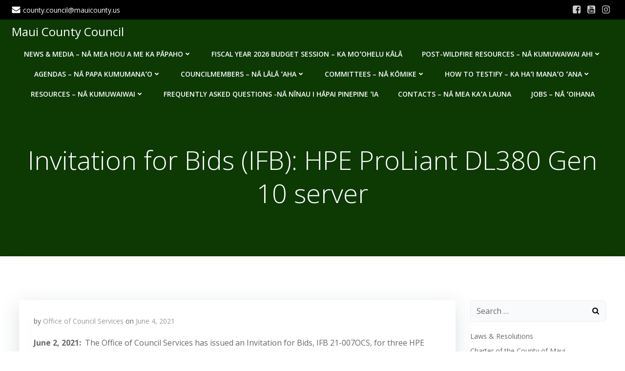

--- FILE ---
content_type: text/html; charset=UTF-8
request_url: https://mauicounty.us/invitation-for-bids/invitation-for-bids-ifb-hpe-proliant-dl380-gen-10-server/
body_size: 19678
content:
<!DOCTYPE html>
<html lang="en" itemscope itemtype="https://schema.org/BlogPosting" class='colibri-wp-theme'>
<head>
    <meta charset="UTF-8">
    <meta name="viewport" content="width=device-width, initial-scale=1">
    <link rel="profile" href="http://gmpg.org/xfn/11">
    <title>Invitation for Bids (IFB): HPE ProLiant DL380 Gen 10 server &#8211; Maui County Council</title>
<meta name='robots' content='max-image-preview:large' />
<link rel='dns-prefetch' href='//fonts.googleapis.com' />
<link rel="alternate" type="application/rss+xml" title="Maui County Council &raquo; Feed" href="https://mauicounty.us/feed/" />
<link rel="alternate" type="application/rss+xml" title="Maui County Council &raquo; Comments Feed" href="https://mauicounty.us/comments/feed/" />
<link rel="alternate" title="oEmbed (JSON)" type="application/json+oembed" href="https://mauicounty.us/wp-json/oembed/1.0/embed?url=https%3A%2F%2Fmauicounty.us%2Finvitation-for-bids%2Finvitation-for-bids-ifb-hpe-proliant-dl380-gen-10-server%2F" />
<link rel="alternate" title="oEmbed (XML)" type="text/xml+oembed" href="https://mauicounty.us/wp-json/oembed/1.0/embed?url=https%3A%2F%2Fmauicounty.us%2Finvitation-for-bids%2Finvitation-for-bids-ifb-hpe-proliant-dl380-gen-10-server%2F&#038;format=xml" />
<style id='wp-img-auto-sizes-contain-inline-css' type='text/css'>
img:is([sizes=auto i],[sizes^="auto," i]){contain-intrinsic-size:3000px 1500px}
/*# sourceURL=wp-img-auto-sizes-contain-inline-css */
</style>
<style id='wp-emoji-styles-inline-css' type='text/css'>

	img.wp-smiley, img.emoji {
		display: inline !important;
		border: none !important;
		box-shadow: none !important;
		height: 1em !important;
		width: 1em !important;
		margin: 0 0.07em !important;
		vertical-align: -0.1em !important;
		background: none !important;
		padding: 0 !important;
	}
/*# sourceURL=wp-emoji-styles-inline-css */
</style>
<style id='wp-block-library-inline-css' type='text/css'>
:root{--wp-block-synced-color:#7a00df;--wp-block-synced-color--rgb:122,0,223;--wp-bound-block-color:var(--wp-block-synced-color);--wp-editor-canvas-background:#ddd;--wp-admin-theme-color:#007cba;--wp-admin-theme-color--rgb:0,124,186;--wp-admin-theme-color-darker-10:#006ba1;--wp-admin-theme-color-darker-10--rgb:0,107,160.5;--wp-admin-theme-color-darker-20:#005a87;--wp-admin-theme-color-darker-20--rgb:0,90,135;--wp-admin-border-width-focus:2px}@media (min-resolution:192dpi){:root{--wp-admin-border-width-focus:1.5px}}.wp-element-button{cursor:pointer}:root .has-very-light-gray-background-color{background-color:#eee}:root .has-very-dark-gray-background-color{background-color:#313131}:root .has-very-light-gray-color{color:#eee}:root .has-very-dark-gray-color{color:#313131}:root .has-vivid-green-cyan-to-vivid-cyan-blue-gradient-background{background:linear-gradient(135deg,#00d084,#0693e3)}:root .has-purple-crush-gradient-background{background:linear-gradient(135deg,#34e2e4,#4721fb 50%,#ab1dfe)}:root .has-hazy-dawn-gradient-background{background:linear-gradient(135deg,#faaca8,#dad0ec)}:root .has-subdued-olive-gradient-background{background:linear-gradient(135deg,#fafae1,#67a671)}:root .has-atomic-cream-gradient-background{background:linear-gradient(135deg,#fdd79a,#004a59)}:root .has-nightshade-gradient-background{background:linear-gradient(135deg,#330968,#31cdcf)}:root .has-midnight-gradient-background{background:linear-gradient(135deg,#020381,#2874fc)}:root{--wp--preset--font-size--normal:16px;--wp--preset--font-size--huge:42px}.has-regular-font-size{font-size:1em}.has-larger-font-size{font-size:2.625em}.has-normal-font-size{font-size:var(--wp--preset--font-size--normal)}.has-huge-font-size{font-size:var(--wp--preset--font-size--huge)}.has-text-align-center{text-align:center}.has-text-align-left{text-align:left}.has-text-align-right{text-align:right}.has-fit-text{white-space:nowrap!important}#end-resizable-editor-section{display:none}.aligncenter{clear:both}.items-justified-left{justify-content:flex-start}.items-justified-center{justify-content:center}.items-justified-right{justify-content:flex-end}.items-justified-space-between{justify-content:space-between}.screen-reader-text{border:0;clip-path:inset(50%);height:1px;margin:-1px;overflow:hidden;padding:0;position:absolute;width:1px;word-wrap:normal!important}.screen-reader-text:focus{background-color:#ddd;clip-path:none;color:#444;display:block;font-size:1em;height:auto;left:5px;line-height:normal;padding:15px 23px 14px;text-decoration:none;top:5px;width:auto;z-index:100000}html :where(.has-border-color){border-style:solid}html :where([style*=border-top-color]){border-top-style:solid}html :where([style*=border-right-color]){border-right-style:solid}html :where([style*=border-bottom-color]){border-bottom-style:solid}html :where([style*=border-left-color]){border-left-style:solid}html :where([style*=border-width]){border-style:solid}html :where([style*=border-top-width]){border-top-style:solid}html :where([style*=border-right-width]){border-right-style:solid}html :where([style*=border-bottom-width]){border-bottom-style:solid}html :where([style*=border-left-width]){border-left-style:solid}html :where(img[class*=wp-image-]){height:auto;max-width:100%}:where(figure){margin:0 0 1em}html :where(.is-position-sticky){--wp-admin--admin-bar--position-offset:var(--wp-admin--admin-bar--height,0px)}@media screen and (max-width:600px){html :where(.is-position-sticky){--wp-admin--admin-bar--position-offset:0px}}

/*# sourceURL=wp-block-library-inline-css */
</style><style id='global-styles-inline-css' type='text/css'>
:root{--wp--preset--aspect-ratio--square: 1;--wp--preset--aspect-ratio--4-3: 4/3;--wp--preset--aspect-ratio--3-4: 3/4;--wp--preset--aspect-ratio--3-2: 3/2;--wp--preset--aspect-ratio--2-3: 2/3;--wp--preset--aspect-ratio--16-9: 16/9;--wp--preset--aspect-ratio--9-16: 9/16;--wp--preset--color--black: #000000;--wp--preset--color--cyan-bluish-gray: #abb8c3;--wp--preset--color--white: #ffffff;--wp--preset--color--pale-pink: #f78da7;--wp--preset--color--vivid-red: #cf2e2e;--wp--preset--color--luminous-vivid-orange: #ff6900;--wp--preset--color--luminous-vivid-amber: #fcb900;--wp--preset--color--light-green-cyan: #7bdcb5;--wp--preset--color--vivid-green-cyan: #00d084;--wp--preset--color--pale-cyan-blue: #8ed1fc;--wp--preset--color--vivid-cyan-blue: #0693e3;--wp--preset--color--vivid-purple: #9b51e0;--wp--preset--gradient--vivid-cyan-blue-to-vivid-purple: linear-gradient(135deg,rgb(6,147,227) 0%,rgb(155,81,224) 100%);--wp--preset--gradient--light-green-cyan-to-vivid-green-cyan: linear-gradient(135deg,rgb(122,220,180) 0%,rgb(0,208,130) 100%);--wp--preset--gradient--luminous-vivid-amber-to-luminous-vivid-orange: linear-gradient(135deg,rgb(252,185,0) 0%,rgb(255,105,0) 100%);--wp--preset--gradient--luminous-vivid-orange-to-vivid-red: linear-gradient(135deg,rgb(255,105,0) 0%,rgb(207,46,46) 100%);--wp--preset--gradient--very-light-gray-to-cyan-bluish-gray: linear-gradient(135deg,rgb(238,238,238) 0%,rgb(169,184,195) 100%);--wp--preset--gradient--cool-to-warm-spectrum: linear-gradient(135deg,rgb(74,234,220) 0%,rgb(151,120,209) 20%,rgb(207,42,186) 40%,rgb(238,44,130) 60%,rgb(251,105,98) 80%,rgb(254,248,76) 100%);--wp--preset--gradient--blush-light-purple: linear-gradient(135deg,rgb(255,206,236) 0%,rgb(152,150,240) 100%);--wp--preset--gradient--blush-bordeaux: linear-gradient(135deg,rgb(254,205,165) 0%,rgb(254,45,45) 50%,rgb(107,0,62) 100%);--wp--preset--gradient--luminous-dusk: linear-gradient(135deg,rgb(255,203,112) 0%,rgb(199,81,192) 50%,rgb(65,88,208) 100%);--wp--preset--gradient--pale-ocean: linear-gradient(135deg,rgb(255,245,203) 0%,rgb(182,227,212) 50%,rgb(51,167,181) 100%);--wp--preset--gradient--electric-grass: linear-gradient(135deg,rgb(202,248,128) 0%,rgb(113,206,126) 100%);--wp--preset--gradient--midnight: linear-gradient(135deg,rgb(2,3,129) 0%,rgb(40,116,252) 100%);--wp--preset--font-size--small: 13px;--wp--preset--font-size--medium: 20px;--wp--preset--font-size--large: 36px;--wp--preset--font-size--x-large: 42px;--wp--preset--spacing--20: 0.44rem;--wp--preset--spacing--30: 0.67rem;--wp--preset--spacing--40: 1rem;--wp--preset--spacing--50: 1.5rem;--wp--preset--spacing--60: 2.25rem;--wp--preset--spacing--70: 3.38rem;--wp--preset--spacing--80: 5.06rem;--wp--preset--shadow--natural: 6px 6px 9px rgba(0, 0, 0, 0.2);--wp--preset--shadow--deep: 12px 12px 50px rgba(0, 0, 0, 0.4);--wp--preset--shadow--sharp: 6px 6px 0px rgba(0, 0, 0, 0.2);--wp--preset--shadow--outlined: 6px 6px 0px -3px rgb(255, 255, 255), 6px 6px rgb(0, 0, 0);--wp--preset--shadow--crisp: 6px 6px 0px rgb(0, 0, 0);}:where(.is-layout-flex){gap: 0.5em;}:where(.is-layout-grid){gap: 0.5em;}body .is-layout-flex{display: flex;}.is-layout-flex{flex-wrap: wrap;align-items: center;}.is-layout-flex > :is(*, div){margin: 0;}body .is-layout-grid{display: grid;}.is-layout-grid > :is(*, div){margin: 0;}:where(.wp-block-columns.is-layout-flex){gap: 2em;}:where(.wp-block-columns.is-layout-grid){gap: 2em;}:where(.wp-block-post-template.is-layout-flex){gap: 1.25em;}:where(.wp-block-post-template.is-layout-grid){gap: 1.25em;}.has-black-color{color: var(--wp--preset--color--black) !important;}.has-cyan-bluish-gray-color{color: var(--wp--preset--color--cyan-bluish-gray) !important;}.has-white-color{color: var(--wp--preset--color--white) !important;}.has-pale-pink-color{color: var(--wp--preset--color--pale-pink) !important;}.has-vivid-red-color{color: var(--wp--preset--color--vivid-red) !important;}.has-luminous-vivid-orange-color{color: var(--wp--preset--color--luminous-vivid-orange) !important;}.has-luminous-vivid-amber-color{color: var(--wp--preset--color--luminous-vivid-amber) !important;}.has-light-green-cyan-color{color: var(--wp--preset--color--light-green-cyan) !important;}.has-vivid-green-cyan-color{color: var(--wp--preset--color--vivid-green-cyan) !important;}.has-pale-cyan-blue-color{color: var(--wp--preset--color--pale-cyan-blue) !important;}.has-vivid-cyan-blue-color{color: var(--wp--preset--color--vivid-cyan-blue) !important;}.has-vivid-purple-color{color: var(--wp--preset--color--vivid-purple) !important;}.has-black-background-color{background-color: var(--wp--preset--color--black) !important;}.has-cyan-bluish-gray-background-color{background-color: var(--wp--preset--color--cyan-bluish-gray) !important;}.has-white-background-color{background-color: var(--wp--preset--color--white) !important;}.has-pale-pink-background-color{background-color: var(--wp--preset--color--pale-pink) !important;}.has-vivid-red-background-color{background-color: var(--wp--preset--color--vivid-red) !important;}.has-luminous-vivid-orange-background-color{background-color: var(--wp--preset--color--luminous-vivid-orange) !important;}.has-luminous-vivid-amber-background-color{background-color: var(--wp--preset--color--luminous-vivid-amber) !important;}.has-light-green-cyan-background-color{background-color: var(--wp--preset--color--light-green-cyan) !important;}.has-vivid-green-cyan-background-color{background-color: var(--wp--preset--color--vivid-green-cyan) !important;}.has-pale-cyan-blue-background-color{background-color: var(--wp--preset--color--pale-cyan-blue) !important;}.has-vivid-cyan-blue-background-color{background-color: var(--wp--preset--color--vivid-cyan-blue) !important;}.has-vivid-purple-background-color{background-color: var(--wp--preset--color--vivid-purple) !important;}.has-black-border-color{border-color: var(--wp--preset--color--black) !important;}.has-cyan-bluish-gray-border-color{border-color: var(--wp--preset--color--cyan-bluish-gray) !important;}.has-white-border-color{border-color: var(--wp--preset--color--white) !important;}.has-pale-pink-border-color{border-color: var(--wp--preset--color--pale-pink) !important;}.has-vivid-red-border-color{border-color: var(--wp--preset--color--vivid-red) !important;}.has-luminous-vivid-orange-border-color{border-color: var(--wp--preset--color--luminous-vivid-orange) !important;}.has-luminous-vivid-amber-border-color{border-color: var(--wp--preset--color--luminous-vivid-amber) !important;}.has-light-green-cyan-border-color{border-color: var(--wp--preset--color--light-green-cyan) !important;}.has-vivid-green-cyan-border-color{border-color: var(--wp--preset--color--vivid-green-cyan) !important;}.has-pale-cyan-blue-border-color{border-color: var(--wp--preset--color--pale-cyan-blue) !important;}.has-vivid-cyan-blue-border-color{border-color: var(--wp--preset--color--vivid-cyan-blue) !important;}.has-vivid-purple-border-color{border-color: var(--wp--preset--color--vivid-purple) !important;}.has-vivid-cyan-blue-to-vivid-purple-gradient-background{background: var(--wp--preset--gradient--vivid-cyan-blue-to-vivid-purple) !important;}.has-light-green-cyan-to-vivid-green-cyan-gradient-background{background: var(--wp--preset--gradient--light-green-cyan-to-vivid-green-cyan) !important;}.has-luminous-vivid-amber-to-luminous-vivid-orange-gradient-background{background: var(--wp--preset--gradient--luminous-vivid-amber-to-luminous-vivid-orange) !important;}.has-luminous-vivid-orange-to-vivid-red-gradient-background{background: var(--wp--preset--gradient--luminous-vivid-orange-to-vivid-red) !important;}.has-very-light-gray-to-cyan-bluish-gray-gradient-background{background: var(--wp--preset--gradient--very-light-gray-to-cyan-bluish-gray) !important;}.has-cool-to-warm-spectrum-gradient-background{background: var(--wp--preset--gradient--cool-to-warm-spectrum) !important;}.has-blush-light-purple-gradient-background{background: var(--wp--preset--gradient--blush-light-purple) !important;}.has-blush-bordeaux-gradient-background{background: var(--wp--preset--gradient--blush-bordeaux) !important;}.has-luminous-dusk-gradient-background{background: var(--wp--preset--gradient--luminous-dusk) !important;}.has-pale-ocean-gradient-background{background: var(--wp--preset--gradient--pale-ocean) !important;}.has-electric-grass-gradient-background{background: var(--wp--preset--gradient--electric-grass) !important;}.has-midnight-gradient-background{background: var(--wp--preset--gradient--midnight) !important;}.has-small-font-size{font-size: var(--wp--preset--font-size--small) !important;}.has-medium-font-size{font-size: var(--wp--preset--font-size--medium) !important;}.has-large-font-size{font-size: var(--wp--preset--font-size--large) !important;}.has-x-large-font-size{font-size: var(--wp--preset--font-size--x-large) !important;}
/*# sourceURL=global-styles-inline-css */
</style>

<style id='classic-theme-styles-inline-css' type='text/css'>
/*! This file is auto-generated */
.wp-block-button__link{color:#fff;background-color:#32373c;border-radius:9999px;box-shadow:none;text-decoration:none;padding:calc(.667em + 2px) calc(1.333em + 2px);font-size:1.125em}.wp-block-file__button{background:#32373c;color:#fff;text-decoration:none}
/*# sourceURL=/wp-includes/css/classic-themes.min.css */
</style>
<link rel='stylesheet' id='awsm-ead-public-css' href='https://mauicounty.us/wp-content/plugins/embed-any-document/css/embed-public.min.css?ver=2.7.12' type='text/css' media='all' />
<link rel='stylesheet' id='heateor_sss_frontend_css-css' href='https://mauicounty.us/wp-content/plugins/sassy-social-share/public/css/sassy-social-share-public.css?ver=3.3.79' type='text/css' media='all' />
<style id='heateor_sss_frontend_css-inline-css' type='text/css'>
.heateor_sss_button_instagram span.heateor_sss_svg,a.heateor_sss_instagram span.heateor_sss_svg{background:radial-gradient(circle at 30% 107%,#fdf497 0,#fdf497 5%,#fd5949 45%,#d6249f 60%,#285aeb 90%)}.heateor_sss_horizontal_sharing .heateor_sss_svg,.heateor_sss_standard_follow_icons_container .heateor_sss_svg{color:#fff;border-width:0px;border-style:solid;border-color:transparent}.heateor_sss_horizontal_sharing .heateorSssTCBackground{color:#666}.heateor_sss_horizontal_sharing span.heateor_sss_svg:hover,.heateor_sss_standard_follow_icons_container span.heateor_sss_svg:hover{border-color:transparent;}.heateor_sss_vertical_sharing span.heateor_sss_svg,.heateor_sss_floating_follow_icons_container span.heateor_sss_svg{color:#fff;border-width:0px;border-style:solid;border-color:transparent;}.heateor_sss_vertical_sharing .heateorSssTCBackground{color:#666;}.heateor_sss_vertical_sharing span.heateor_sss_svg:hover,.heateor_sss_floating_follow_icons_container span.heateor_sss_svg:hover{border-color:transparent;}@media screen and (max-width:783px) {.heateor_sss_vertical_sharing{display:none!important}}
/*# sourceURL=heateor_sss_frontend_css-inline-css */
</style>
<link rel='stylesheet' id='colibri-theme-css' href='https://mauicounty.us/wp-content/themes/colibri-wp/style.css?ver=1.0.144' type='text/css' media='all' />
<link rel='stylesheet' id='colibri-wp_google_fonts-css' href='https://fonts.googleapis.com/css?family=Open+Sans%3A300%2C400%2C600%2C700%7CMuli%3A300%2C300italic%2C400%2C400italic%2C600%2C600italic%2C700%2C700italic%2C900%2C900italic&#038;subset=latin%2Clatin-ext&#038;display=swap&#038;ver=1.0.144' type='text/css' media='all' />
<script type="text/javascript" src="https://mauicounty.us/wp-includes/js/jquery/jquery.min.js?ver=3.7.1" id="jquery-core-js"></script>
<script type="text/javascript" src="https://mauicounty.us/wp-includes/js/jquery/jquery-migrate.min.js?ver=3.4.1" id="jquery-migrate-js"></script>

<!-- OG: 3.3.8 -->
<meta property="og:image" content="https://mauicounty.us/wp-content/uploads/2024/11/cropped-cropped-cropped-cropped-cropped-OIP.jpg"><meta property="og:description" content="June 2, 2021:  The Office of Council Services has issued an Invitation for Bids, IFB 21-007OCS, for three HPE ProLiant DL380 Gen 10 servers. Click here for more information and minimum requirements. June 11, 2021: This addendum is hereby made a part of IFB 21-007OCS and it shall amend said document by the Office of..."><meta property="og:type" content="article"><meta property="og:locale" content="en"><meta property="og:site_name" content="Maui County Council"><meta property="og:title" content="Invitation for Bids (IFB): HPE ProLiant DL380 Gen 10 server"><meta property="og:url" content="https://mauicounty.us/invitation-for-bids/invitation-for-bids-ifb-hpe-proliant-dl380-gen-10-server/"><meta property="og:updated_time" content="2021-06-14T10:52:23-10:00">
<meta property="article:published_time" content="2021-06-05T01:44:32+00:00"><meta property="article:modified_time" content="2021-06-14T20:52:23+00:00"><meta property="article:section" content="Invitation for Bids"><meta property="article:author:first_name" content="Office of"><meta property="article:author:last_name" content="Council Services"><meta property="article:author:username" content="Office of Council Services">
<meta property="twitter:partner" content="ogwp"><meta property="twitter:card" content="summary"><meta property="twitter:title" content="Invitation for Bids (IFB): HPE ProLiant DL380 Gen 10 server"><meta property="twitter:description" content="June 2, 2021:  The Office of Council Services has issued an Invitation for Bids, IFB 21-007OCS, for three HPE ProLiant DL380 Gen 10 servers. Click here for more information and minimum..."><meta property="twitter:url" content="https://mauicounty.us/invitation-for-bids/invitation-for-bids-ifb-hpe-proliant-dl380-gen-10-server/"><meta property="twitter:label1" content="Reading time"><meta property="twitter:data1" content="Less than a minute">
<meta itemprop="image" content="https://mauicounty.us/wp-content/uploads/2024/11/cropped-cropped-cropped-cropped-cropped-OIP.jpg"><meta itemprop="name" content="Invitation for Bids (IFB): HPE ProLiant DL380 Gen 10 server"><meta itemprop="description" content="June 2, 2021:  The Office of Council Services has issued an Invitation for Bids, IFB 21-007OCS, for three HPE ProLiant DL380 Gen 10 servers. Click here for more information and minimum requirements. June 11, 2021: This addendum is hereby made a part of IFB 21-007OCS and it shall amend said document by the Office of..."><meta itemprop="datePublished" content="2021-06-05"><meta itemprop="dateModified" content="2021-06-14T20:52:23+00:00">
<meta property="profile:first_name" content="Office of"><meta property="profile:last_name" content="Council Services"><meta property="profile:username" content="Office of Council Services">
<!-- /OG -->

<link rel="https://api.w.org/" href="https://mauicounty.us/wp-json/" /><link rel="alternate" title="JSON" type="application/json" href="https://mauicounty.us/wp-json/wp/v2/posts/10164" /><link rel="EditURI" type="application/rsd+xml" title="RSD" href="https://mauicounty.us/xmlrpc.php?rsd" />
<meta name="generator" content="WordPress 6.9" />
<link rel="canonical" href="https://mauicounty.us/invitation-for-bids/invitation-for-bids-ifb-hpe-proliant-dl380-gen-10-server/" />
<link rel='shortlink' href='https://mauicounty.us/?p=10164' />
<link rel="icon" href="https://mauicounty.us/wp-content/uploads/2024/11/cropped-cropped-cropped-cropped-cropped-OIP-32x32.jpg" sizes="32x32" />
<link rel="icon" href="https://mauicounty.us/wp-content/uploads/2024/11/cropped-cropped-cropped-cropped-cropped-OIP-192x192.jpg" sizes="192x192" />
<link rel="apple-touch-icon" href="https://mauicounty.us/wp-content/uploads/2024/11/cropped-cropped-cropped-cropped-cropped-OIP-180x180.jpg" />
<meta name="msapplication-TileImage" content="https://mauicounty.us/wp-content/uploads/2024/11/cropped-cropped-cropped-cropped-cropped-OIP-270x270.jpg" />
            <style data-colibri-theme-style="true">
            html.colibri-wp-theme #colibri [data-colibri-component="dropdown-menu"] ul{justify-content:center !important}html.colibri-wp-theme #colibri [data-colibri-id="10-h2"] .h-column-container{flex-basis:auto}html.colibri-wp-theme #colibri [data-colibri-id="10-h2"] .h-column-container:nth-child(1) a{margin:auto}html.colibri-wp-theme #colibri [data-colibri-id="10-h2"] .h-column-container:nth-child(2){display:block}html.colibri-wp-theme #colibri [data-colibri-id="10-h2"] div > .colibri-menu-container > ul.colibri-menu{justify-content:normal}html.colibri-wp-theme #colibri [data-colibri-id="10-h2"][data-colibri-component="navigation"]#navigation{padding-top:0px;padding-bottom:0px}html.colibri-wp-theme #colibri [data-selective-refresh='colibriwp-theme-components-innerheader-topbar']{display:block}html.colibri-wp-theme #colibri [data-colibri-id="10-h25"]{min-height:auto;background-color:rgba(13,57,3,1);padding-top:50px;padding-bottom:50px}html.colibri-wp-theme #colibri [data-colibri-id="10-h25"] .background-layer .shape-layer{background-image:url(https://mauicounty.us/wp-content/themes/colibri-wp/resources/images/header-shapes/none.png)}html.colibri-wp-theme #colibri [data-colibri-id="10-h25"] .background-layer .overlay-layer{background-color:#000000;opacity:calc( 0 / 100 )}html.colibri-wp-theme #colibri [data-colibri-id="10-h25"] .h-separator{height:100px !important}html.colibri-wp-theme #colibri [data-colibri-id="10-h28"]{}html.colibri-wp-theme #colibri [data-colibri-id="7-h25"] .h-column-container:nth-child(2){display:none}html.colibri-wp-theme #colibri [data-colibri-id="7-h25"]{min-height:auto;background-color:rgba(18,47,3,1);background-image:url("https://mauicounty.us/wp-content/uploads/2025/12/Kalama-Park-coconut-trees-cropped-scaled.jpg");background-position:center left;background-attachment:scroll;background-repeat:no-repeat;background-size:cover;padding-top:194px;padding-bottom:205px}html.colibri-wp-theme #colibri [data-colibri-id="7-h25"] .background-layer .shape-layer{background-image:url(https://mauicounty.us/wp-content/themes/colibri-wp/resources/images/header-shapes/two-circles.png);filter:invert(18%)}html.colibri-wp-theme #colibri [data-colibri-id="7-h25"] .background-layer .overlay-layer{background-color:rgb(24,22,22);opacity:calc( 40 / 100 )}html.colibri-wp-theme #colibri [data-colibri-id="7-h25"] .h-separator{height:100px !important}html.colibri-wp-theme #colibri [data-colibri-id="7-h28"]{text-align:center}html.colibri-wp-theme #colibri [data-colibri-id="7-h29"]{}html.colibri-wp-theme #colibri [data-colibri-id="7-h30"]{}html.colibri-wp-theme #colibri [data-colibri-id="7-h2"] .h-column-container{flex-basis:auto}html.colibri-wp-theme #colibri [data-colibri-id="7-h2"] .h-column-container:nth-child(1) a{margin:auto}html.colibri-wp-theme #colibri [data-colibri-id="7-h2"] .h-column-container:nth-child(2){display:block}html.colibri-wp-theme #colibri [data-colibri-id="7-h2"] div > .colibri-menu-container > ul.colibri-menu{justify-content:normal}html.colibri-wp-theme #colibri [data-colibri-id="7-h2"][data-colibri-component="navigation"]#navigation{padding-top:20px;padding-bottom:20px}html.colibri-wp-theme #colibri [data-selective-refresh='colibriwp-theme-components-frontheader-topbar']{display:block}html.colibri-wp-theme #colibri #hero img{box-shadow:none}html.colibri-wp-theme #colibri #hero div.h-image__frame{border-style:solid;background-color:transparent}html.colibri-wp-theme #colibri #hero .h-image__frame{background-color:rgba(0, 0, 0, 0.5);border-color:rgba(0, 0, 0, 0.5);width:100%;height:100%;transform:translateX(4%) translateY(6%);border-width:10px;z-index:-1;display:none}html.colibri-wp-theme #colibri .colibri-post-has-no-thumbnail.colibri-post-thumbnail-has-placeholder .colibri-post-thumbnail-content{background-color:#F79007}@media (max-width:767px){html.colibri-wp-theme #colibri [data-colibri-id="7-h25"]{background-attachment:none}}@media (min-width: 1024px){html.colibri-wp-theme #colibri [data-colibri-id="7-h25"] .h-column-container{width:100%}html.colibri-wp-theme #colibri [data-colibri-id="7-h25"] .h-column-container:nth-child(1){}html.colibri-wp-theme #colibri [data-colibri-id="7-h25"] .h-section-grid-container .h-column-container:first-child{width:100% !important}html.colibri-wp-theme #colibri [data-colibri-id="7-h25"] .h-section-grid-container .h-column-container:nth-child(2){width:calc(100% - 100%) !important}}        </style>
        </head>

<body id="colibri" class="wp-singular post-template-default single single-post postid-10164 single-format-standard wp-theme-colibri-wp">
<div class="site" id="page-top">
            <script>
            /(trident|msie)/i.test(navigator.userAgent) && document.getElementById && window.addEventListener && window.addEventListener("hashchange", function () {
                var t, e = location.hash.substring(1);
                /^[A-z0-9_-]+$/.test(e) && (t = document.getElementById(e)) && (/^(?:a|select|input|button|textarea)$/i.test(t.tagName) || (t.tabIndex = -1), t.focus())
            }, !1);
        </script>
        <a class="skip-link screen-reader-text" href="#content">
            Skip to content        </a>
                <div class="header header-inner-page">
            <div data-colibri-navigation-overlap="true" role="banner" class="h-navigation_outer h-navigation_overlap colibri-theme-nav-boxed style-200-outer style-local-10-h2-outer">
  <div class="h-section-grid-container h-section-fluid-container" data-colibri-id="7-h19">
  <div data-colibri-id="7-h20" class="h-row-container style-139 style-local-7-h20 h-hide-sm position-relative">
    <div class="h-section-boxed-container gutters-row-lg-0 gutters-row-md-0 gutters-row-0 gutters-row-v-lg-0 gutters-row-v-md-0 gutters-row-v-0">
      <div class="h-row justify-content-lg-center justify-content-md-center justify-content-center align-items-lg-stretch align-items-md-stretch align-items-stretch gutters-col-lg-0 gutters-col-md-0 gutters-col-0 gutters-col-v-lg-0 gutters-col-v-md-0 gutters-col-v-0">
        <div class="h-column h-column-container d-flex h-col-none style-140-outer style-local-7-h21-outer">
          <div data-colibri-id="7-h21" class="d-flex h-flex-basis h-column__inner h-px-lg-0 h-px-md-0 h-px-0 v-inner-lg-0 v-inner-md-0 v-inner-0 style-140 style-local-7-h21 position-relative">
            <div class="w-100 h-y-container h-column__content h-column__v-align flex-basis-100 align-self-lg-center align-self-md-center align-self-center">
              <div data-colibri-id="7-h22" class="icon-list d-flex justify-content-lg-start justify-content-md-start justify-content-start style-141 style-local-7-h22 position-relative h-element">
  <ul class="ul-list-icon horizontal-on-desktop horizontal-on-tablet horizontal-on-mobile justify-content-lg-start justify-content-md-start justify-content-start">
    <li class="list-item no-gutters">
  <a href="mailto:email@yoursite.com" h-use-smooth-scroll="true" class="item-link no-gutters">
    <div class="d-flex h-col no-gutters align-items-lg-center align-items-md-center align-items-center list-item-text-wrapper">
      <div class="d-flex">
        <span class="h-svg-icon style-141-icon style-local-7-h22-icon">
          <svg version="1.1" xmlns="http://www.w3.org/2000/svg" xmlns:xlink="http://www.w3.org/1999/xlink" id="envelope" viewBox="0 0 1792 1896.0833"><path d="M1792 710v794q0 66-47 113t-113 47H160q-66 0-113-47T0 1504V710q44 49 101 87 362 246 497 345 57 42 92.5 65.5t94.5 48 110 24.5h2q51 0 110-24.5t94.5-48 92.5-65.5q170-123 498-345 57-39 100-87zm0-294q0 79-49 151t-122 123q-376 261-468 325-10 7-42.5 30.5t-54 38-52 32.5-57.5 27-50 9h-2q-23 0-50-9t-57.5-27-52-32.5-54-38T639 1015q-91-64-262-182.5T172 690q-62-42-117-115.5T0 438q0-78 41.5-130T160 256h1472q65 0 112.5 47t47.5 113z"></path></svg>        </span>
      </div>
      <span class="list-text d-block">
        <span>
          county.council@mauicounty.us        </span>
      </span>
    </div>
  </a>
  <div class="list-container-divider d-flex justify-content-lg-start justify-content-md-start justify-content-start" style="display: none;"></div>
  <div class="list-container-divider d-flex justify-content-lg-start justify-content-md-start justify-content-start last-el-spacer"></div>
</li>
  </ul>
</div>
            </div>
          </div>
        </div>
        <div class="h-column h-column-container d-flex h-col-none style-142-outer style-local-7-h23-outer">
          <div data-colibri-id="7-h23" class="d-flex h-flex-basis h-column__inner h-px-lg-0 h-px-md-0 h-px-0 v-inner-lg-0 v-inner-md-0 v-inner-0 style-142 style-local-7-h23 position-relative">
            <div class="w-100 h-y-container h-column__content h-column__v-align flex-basis-100 align-self-lg-center align-self-md-center align-self-center">
              <div data-colibri-id="7-h24" class="style-143 style-local-7-h24 position-relative h-element">
  <div class="d-flex flex-wrap h-social-icons justify-content-lg-end justify-content-md-end justify-content-center">
    <div class="social-icon-container d-inline-flex">
  <a href="https://www.facebook.com/MauiCountyCouncil/" h-use-smooth-scroll="true">
    <div class="icon-container h-social-icon h-global-transition">
      <div class="h-icon-svg" style="width: 100%; height: 100%;">
        <svg xmlns="http://www.w3.org/2000/svg" xmlns:xlink="http://www.w3.org/1999/xlink" id="facebook-square" viewBox="0 0 1536 1896.0833"><path d="M1248 128q119 0 203.5 84.5T1536 416v960q0 119-84.5 203.5T1248 1664h-188v-595h199l30-232h-229V689q0-56 23.5-84t91.5-28l122-1V369q-63-9-178-9-136 0-217.5 80T820 666v171H620v232h200v595H288q-119 0-203.5-84.5T0 1376V416q0-119 84.5-203.5T288 128h960z"/></svg>      </div>
    </div>
  </a>
</div>
<div class="social-icon-container d-inline-flex">
  <a href="https://www.youtube.com/channel/UCIFP2h4o6AH26GCbUNoByeg" h-use-smooth-scroll="true">
    <div class="icon-container h-social-icon h-global-transition">
      <div class="h-icon-svg" style="width: 100%; height: 100%;">
        <svg xmlns="http://www.w3.org/2000/svg" xmlns:xlink="http://www.w3.org/1999/xlink" id="youtube-square" viewBox="0 0 1536 1896.0833">                                <path d="M919 1303v-157q0-50-29-50-17 0-33 16v224q16 16 33 16 29 0 29-49zm184-122h66v-34q0-51-33-51t-33 51v34zM532 915v70h-80v423h-74V985h-78v-70h232zm201 126v367h-67v-40q-39 45-76 45-33 0-42-28-6-17-6-54v-290h66v270q0 24 1 26 1 15 15 15 20 0 42-31v-280h67zm252 111v146q0 52-7 73-12 42-53 42-35 0-68-41v36h-67V915h67v161q32-40 68-40 41 0 53 42 7 21 7 74zm251 129v9q0 29-2 43-3 22-15 40-27 40-80 40-52 0-81-38-21-27-21-86v-129q0-59 20-86 29-38 80-38t78 38q21 29 21 86v76h-133v65q0 51 34 51 24 0 30-26 0-1 .5-7t.5-16.5V1281h68zM785 457v156q0 51-32 51t-32-51V457q0-52 32-52t32 52zm533 713q0-177-19-260-10-44-43-73.5t-76-34.5q-136-15-412-15-275 0-411 15-44 5-76.5 34.5T238 910q-20 87-20 260 0 176 20 260 10 43 42.5 73t75.5 35q137 15 412 15t412-15q43-5 75.5-35t42.5-73q20-84 20-260zM563 519l90-296h-75l-51 195-53-195h-78q7 23 23 69l24 69q35 103 46 158v201h74V519zm289 81V470q0-58-21-87-29-38-78-38-51 0-78 38-21 29-21 87v130q0 58 21 87 27 38 78 38 49 0 78-38 21-27 21-87zm181 120h67V350h-67v283q-22 31-42 31-15 0-16-16-1-2-1-26V350h-67v293q0 37 6 55 11 27 43 27 36 0 77-45v40zm503-304v960q0 119-84.5 203.5T1248 1664H288q-119 0-203.5-84.5T0 1376V416q0-119 84.5-203.5T288 128h960q119 0 203.5 84.5T1536 416z"></path></svg>      </div>
    </div>
  </a>
</div>
<div class="social-icon-container d-inline-flex">
  <a href="https://www.instagram.com/mauicountycouncil/" h-use-smooth-scroll="true">
    <div class="icon-container h-social-icon h-global-transition">
      <div class="h-icon-svg" style="width: 100%; height: 100%;">
        <svg xmlns="http://www.w3.org/2000/svg" xmlns:xlink="http://www.w3.org/1999/xlink" id="instagram" viewBox="0 0 1536 1896.0833"><path d="M1024 896q0-106-75-181t-181-75-181 75-75 181 75 181 181 75 181-75 75-181zm138 0q0 164-115 279t-279 115-279-115-115-279 115-279 279-115 279 115 115 279zm108-410q0 38-27 65t-65 27-65-27-27-65 27-65 65-27 65 27 27 65zM768 266q-7 0-76.5-.5t-105.5 0-96.5 3-103 10T315 297q-50 20-88 58t-58 88q-11 29-18.5 71.5t-10 103-3 96.5 0 105.5.5 76.5-.5 76.5 0 105.5 3 96.5 10 103T169 1349q20 50 58 88t88 58q29 11 71.5 18.5t103 10 96.5 3 105.5 0 76.5-.5 76.5.5 105.5 0 96.5-3 103-10 71.5-18.5q50-20 88-58t58-88q11-29 18.5-71.5t10-103 3-96.5 0-105.5-.5-76.5.5-76.5 0-105.5-3-96.5-10-103T1367 443q-20-50-58-88t-88-58q-29-11-71.5-18.5t-103-10-96.5-3-105.5 0-76.5.5zm768 630q0 229-5 317-10 208-124 322t-322 124q-88 5-317 5t-317-5q-208-10-322-124T5 1213q-5-88-5-317t5-317q10-208 124-322t322-124q88-5 317-5t317 5q208 10 322 124t124 322q5 88 5 317z"/></svg>      </div>
    </div>
  </a>
</div>
  </div>
</div>
            </div>
          </div>
        </div>
      </div>
    </div>
  </div>
</div>
  <div id="navigation" data-colibri-component="navigation" data-colibri-id="10-h2" class="h-section h-navigation h-navigation d-flex style-200 style-local-10-h2">
    <div class="h-section-grid-container h-section-fluid-container">
      <div>
        <div data-colibri-id="10-h3" class="h-row-container h-section-boxed-container gutters-row-lg-0 gutters-row-md-0 gutters-row-2 gutters-row-v-lg-0 gutters-row-v-md-0 gutters-row-v-2 style-3 style-local-10-h3 position-relative">
          <div class="h-row justify-content-lg-center justify-content-md-center justify-content-center align-items-lg-stretch align-items-md-stretch align-items-stretch gutters-col-lg-0 gutters-col-md-0 gutters-col-2 gutters-col-v-lg-0 gutters-col-v-md-0 gutters-col-v-2">
            <div class="h-column h-column-container d-flex h-col-none style-205-outer style-local-10-h4-outer">
              <div data-colibri-id="10-h4" data-placeholder-provider="navigation-logo" class="d-flex h-flex-basis h-column__inner h-px-lg-0 h-px-md-0 h-px-0 v-inner-lg-0 v-inner-md-0 v-inner-0 style-205 style-local-10-h4 position-relative">
                <div class="w-100 h-y-container h-column__content h-column__v-align flex-basis-auto align-self-lg-center align-self-md-center align-self-center">
                  <div data-colibri-id="7-h5" class="d-flex align-items-center text-lg-center text-md-center text-center justify-content-lg-center justify-content-md-center justify-content-center style-5 style-local-7-h5 position-relative h-element">
                                                <a class="text-logo" data-type="group" data-dynamic-mod="true" href="https://mauicounty.us/">Maui County Council</a></div>
                </div>
              </div>
            </div>
            <div class="h-column h-column-container d-flex h-col-none style-203-outer style-local-10-h6-outer h-hide-sm">
              <div data-colibri-id="10-h6" data-placeholder-provider="navigation-spacing" class="d-flex h-flex-basis h-column__inner h-px-lg-0 h-px-md-0 h-px-0 v-inner-lg-0 v-inner-md-0 v-inner-0 style-203 style-local-10-h6 h-hide-sm position-relative">
                <div class="w-100 h-y-container h-column__content h-column__v-align flex-basis-100 align-self-lg-center align-self-md-center align-self-center">
                  <div data-colibri-id="10-h7" class="style-7 style-local-10-h7 position-relative h-element"></div>
                </div>
              </div>
            </div>
            <div class="h-column h-column-container d-flex h-col-none style-202-outer style-local-10-h8-outer">
              <div data-colibri-id="10-h8" data-placeholder-provider="navigation-menu" class="d-flex h-flex-basis h-column__inner h-px-lg-0 h-px-md-0 h-px-0 v-inner-lg-0 v-inner-md-0 v-inner-0 style-202 style-local-10-h8 position-relative">
                <div class="w-100 h-y-container h-column__content h-column__v-align flex-basis-auto align-self-lg-center align-self-md-center align-self-center">
                  <div data-colibri-component="dropdown-menu" role="navigation" h-use-smooth-scroll-all="true" data-colibri-id="7-h9" class="h-menu h-global-transition-all h-ignore-global-body-typography  h-menu-horizontal h-dropdown-menu style-9 style-local-7-h9 position-relative h-element has-offcanvas-tablet">
  <div class="h-global-transition-all h-main-menu">
    <div class="colibri-menu-container"><ul id="menu-header" class="colibri-menu bordered-active-item bordered-active-item--bottom bordered-active-item  effect-borders-grow grow-from-center"><li id="menu-item-16533" class="menu-item menu-item-type-custom menu-item-object-custom menu-item-has-children menu-item-16533"><a href="https://www.mauicounty.us/">News &#038; Media &#8211; Nā mea hou a me ka pāpaho <svg aria-hidden="true" data-prefix="fas" data-icon="angle-down" class="svg-inline--fa fa-angle-down fa-w-10" role="img" xmlns="http://www.w3.org/2000/svg" viewBox="0 0 320 512">  <path fill="currentColor" d="M143 352.3L7 216.3c-9.4-9.4-9.4-24.6 0-33.9l22.6-22.6c9.4-9.4 24.6-9.4 33.9 0l96.4 96.4 96.4-96.4c9.4-9.4 24.6-9.4 33.9 0l22.6 22.6c9.4 9.4 9.4 24.6 0 33.9l-136 136c-9.2 9.4-24.4 9.4-33.8 0z"></path> </svg> <svg aria-hidden="true" data-prefix="fas" data-icon="angle-right" class="svg-inline--fa fa-angle-right fa-w-8" role="img" xmlns="http://www.w3.org/2000/svg" viewBox="0 0 256 512">  <path fill="currentColor" d="M224.3 273l-136 136c-9.4 9.4-24.6 9.4-33.9 0l-22.6-22.6c-9.4-9.4-9.4-24.6 0-33.9l96.4-96.4-96.4-96.4c-9.4-9.4-9.4-24.6 0-33.9L54.3 103c9.4-9.4 24.6-9.4 33.9 0l136 136c9.5 9.4 9.5 24.6.1 34z"></path> </svg></a>
<ul class="sub-menu">
	<li id="menu-item-18524" class="menu-item menu-item-type-post_type menu-item-object-page menu-item-18524"><a href="https://mauicounty.us/2026-council-calendar/">2026 Council Calendar</a></li>
	<li id="menu-item-16570" class="menu-item menu-item-type-post_type menu-item-object-page menu-item-16570"><a href="https://mauicounty.us/social-media-policy-and-communication-plan/">2025-2027 Social Media Policy</a></li>
	<li id="menu-item-16655" class="menu-item menu-item-type-post_type menu-item-object-page menu-item-16655"><a href="https://mauicounty.us/council-media-inquiries/">Council in the Media</a></li>
</ul>
</li>
<li id="menu-item-17179" class="menu-item menu-item-type-post_type menu-item-object-page menu-item-17179"><a href="https://mauicounty.us/fiscal-year-2026-budget-session/">Fiscal Year 2026 Budget Session – Ka Moʻohelu Kālā</a></li>
<li id="menu-item-16551" class="menu-item menu-item-type-post_type menu-item-object-page menu-item-has-children menu-item-16551"><a href="https://mauicounty.us/support-for-maui-fires-victims-2/">Post-Wildfire Resources – Nā kumuwaiwai ahi <svg aria-hidden="true" data-prefix="fas" data-icon="angle-down" class="svg-inline--fa fa-angle-down fa-w-10" role="img" xmlns="http://www.w3.org/2000/svg" viewBox="0 0 320 512">  <path fill="currentColor" d="M143 352.3L7 216.3c-9.4-9.4-9.4-24.6 0-33.9l22.6-22.6c9.4-9.4 24.6-9.4 33.9 0l96.4 96.4 96.4-96.4c9.4-9.4 24.6-9.4 33.9 0l22.6 22.6c9.4 9.4 9.4 24.6 0 33.9l-136 136c-9.2 9.4-24.4 9.4-33.8 0z"></path> </svg> <svg aria-hidden="true" data-prefix="fas" data-icon="angle-right" class="svg-inline--fa fa-angle-right fa-w-8" role="img" xmlns="http://www.w3.org/2000/svg" viewBox="0 0 256 512">  <path fill="currentColor" d="M224.3 273l-136 136c-9.4 9.4-24.6 9.4-33.9 0l-22.6-22.6c-9.4-9.4-9.4-24.6 0-33.9l96.4-96.4-96.4-96.4c-9.4-9.4-9.4-24.6 0-33.9L54.3 103c9.4-9.4 24.6-9.4 33.9 0l136 136c9.5 9.4 9.5 24.6.1 34z"></path> </svg></a>
<ul class="sub-menu">
	<li id="menu-item-16560" class="menu-item menu-item-type-post_type menu-item-object-page menu-item-16560"><a href="https://mauicounty.us/emergencyproclamations/">County, State, and Federal Emergency Proclamations on Maui Wildfires</a></li>
	<li id="menu-item-16557" class="menu-item menu-item-type-post_type menu-item-object-page menu-item-16557"><a href="https://mauicounty.us/council-media-inquiries/">Council in the Media</a></li>
</ul>
</li>
<li id="menu-item-16534" class="menu-item menu-item-type-post_type menu-item-object-page menu-item-has-children menu-item-16534"><a href="https://mauicounty.us/agendas/">Agendas – Nā Papa Kumumanaʻo <svg aria-hidden="true" data-prefix="fas" data-icon="angle-down" class="svg-inline--fa fa-angle-down fa-w-10" role="img" xmlns="http://www.w3.org/2000/svg" viewBox="0 0 320 512">  <path fill="currentColor" d="M143 352.3L7 216.3c-9.4-9.4-9.4-24.6 0-33.9l22.6-22.6c9.4-9.4 24.6-9.4 33.9 0l96.4 96.4 96.4-96.4c9.4-9.4 24.6-9.4 33.9 0l22.6 22.6c9.4 9.4 9.4 24.6 0 33.9l-136 136c-9.2 9.4-24.4 9.4-33.8 0z"></path> </svg> <svg aria-hidden="true" data-prefix="fas" data-icon="angle-right" class="svg-inline--fa fa-angle-right fa-w-8" role="img" xmlns="http://www.w3.org/2000/svg" viewBox="0 0 256 512">  <path fill="currentColor" d="M224.3 273l-136 136c-9.4 9.4-24.6 9.4-33.9 0l-22.6-22.6c-9.4-9.4-9.4-24.6 0-33.9l96.4-96.4-96.4-96.4c-9.4-9.4-9.4-24.6 0-33.9L54.3 103c9.4-9.4 24.6-9.4 33.9 0l136 136c9.5 9.4 9.5 24.6.1 34z"></path> </svg></a>
<ul class="sub-menu">
	<li id="menu-item-16550" class="menu-item menu-item-type-post_type menu-item-object-page menu-item-16550"><a href="https://mauicounty.us/agenda-email-alerts/council-meeting-reviews/">Meeting Status Agendas</a></li>
</ul>
</li>
<li id="menu-item-16559" class="menu-item menu-item-type-post_type menu-item-object-page menu-item-has-children menu-item-16559"><a href="https://mauicounty.us/councilmembers/">Councilmembers – Nā Lālā ʻAha <svg aria-hidden="true" data-prefix="fas" data-icon="angle-down" class="svg-inline--fa fa-angle-down fa-w-10" role="img" xmlns="http://www.w3.org/2000/svg" viewBox="0 0 320 512">  <path fill="currentColor" d="M143 352.3L7 216.3c-9.4-9.4-9.4-24.6 0-33.9l22.6-22.6c9.4-9.4 24.6-9.4 33.9 0l96.4 96.4 96.4-96.4c9.4-9.4 24.6-9.4 33.9 0l22.6 22.6c9.4 9.4 9.4 24.6 0 33.9l-136 136c-9.2 9.4-24.4 9.4-33.8 0z"></path> </svg> <svg aria-hidden="true" data-prefix="fas" data-icon="angle-right" class="svg-inline--fa fa-angle-right fa-w-8" role="img" xmlns="http://www.w3.org/2000/svg" viewBox="0 0 256 512">  <path fill="currentColor" d="M224.3 273l-136 136c-9.4 9.4-24.6 9.4-33.9 0l-22.6-22.6c-9.4-9.4-9.4-24.6 0-33.9l96.4-96.4-96.4-96.4c-9.4-9.4-9.4-24.6 0-33.9L54.3 103c9.4-9.4 24.6-9.4 33.9 0l136 136c9.5 9.4 9.5 24.6.1 34z"></path> </svg></a>
<ul class="sub-menu">
	<li id="menu-item-18526" class="menu-item menu-item-type-post_type menu-item-object-page menu-item-18526"><a href="https://mauicounty.us/batangan/">Kauanoe Batangan</a></li>
	<li id="menu-item-16546" class="menu-item menu-item-type-post_type menu-item-object-page menu-item-16546"><a href="https://mauicounty.us/cook/">Tom Cook</a></li>
	<li id="menu-item-16537" class="menu-item menu-item-type-post_type menu-item-object-page menu-item-16537"><a href="https://mauicounty.us/johnson/">Gabe Johnson</a></li>
	<li id="menu-item-16544" class="menu-item menu-item-type-post_type menu-item-object-page menu-item-16544"><a href="https://mauicounty.us/kama/">Tasha Kama (In Memoriam)</a></li>
	<li id="menu-item-16553" class="menu-item menu-item-type-post_type menu-item-object-page menu-item-16553"><a href="https://mauicounty.us/lee/">Alice L. Lee</a></li>
	<li id="menu-item-16543" class="menu-item menu-item-type-post_type menu-item-object-page menu-item-16543"><a href="https://mauicounty.us/paltin/">Tamara Paltin</a></li>
	<li id="menu-item-16539" class="menu-item menu-item-type-post_type menu-item-object-page menu-item-16539"><a href="https://mauicounty.us/rawlins-fernandez/">Keani Rawlins-Fernandez</a></li>
	<li id="menu-item-16542" class="menu-item menu-item-type-post_type menu-item-object-page menu-item-16542"><a href="https://mauicounty.us/sinenci/">Shane Sinenci</a></li>
	<li id="menu-item-16549" class="menu-item menu-item-type-post_type menu-item-object-page menu-item-16549"><a href="https://mauicounty.us/sugimura/">Yuki Lei Sugimura</a></li>
	<li id="menu-item-16541" class="menu-item menu-item-type-post_type menu-item-object-page menu-item-16541"><a href="https://mauicounty.us/uu-hodgins/">Nohelani Uʻu-Hodgins</a></li>
</ul>
</li>
<li id="menu-item-16555" class="menu-item menu-item-type-post_type menu-item-object-page menu-item-has-children menu-item-16555"><a href="https://mauicounty.us/committees/">Committees – Nā Kōmike <svg aria-hidden="true" data-prefix="fas" data-icon="angle-down" class="svg-inline--fa fa-angle-down fa-w-10" role="img" xmlns="http://www.w3.org/2000/svg" viewBox="0 0 320 512">  <path fill="currentColor" d="M143 352.3L7 216.3c-9.4-9.4-9.4-24.6 0-33.9l22.6-22.6c9.4-9.4 24.6-9.4 33.9 0l96.4 96.4 96.4-96.4c9.4-9.4 24.6-9.4 33.9 0l22.6 22.6c9.4 9.4 9.4 24.6 0 33.9l-136 136c-9.2 9.4-24.4 9.4-33.8 0z"></path> </svg> <svg aria-hidden="true" data-prefix="fas" data-icon="angle-right" class="svg-inline--fa fa-angle-right fa-w-8" role="img" xmlns="http://www.w3.org/2000/svg" viewBox="0 0 256 512">  <path fill="currentColor" d="M224.3 273l-136 136c-9.4 9.4-24.6 9.4-33.9 0l-22.6-22.6c-9.4-9.4-9.4-24.6 0-33.9l96.4-96.4-96.4-96.4c-9.4-9.4-9.4-24.6 0-33.9L54.3 103c9.4-9.4 24.6-9.4 33.9 0l136 136c9.5 9.4 9.5 24.6.1 34z"></path> </svg></a>
<ul class="sub-menu">
	<li id="menu-item-16552" class="menu-item menu-item-type-post_type menu-item-object-page menu-item-16552"><a href="https://mauicounty.us/adept/">Agriculture, Diversification, Environment, and Public Transportation Committee (ADEPT)</a></li>
	<li id="menu-item-16554" class="menu-item menu-item-type-post_type menu-item-object-page menu-item-16554"><a href="https://mauicounty.us/bfed/">Budget, Finance, and Economic Development Committee (BFED)</a></li>
	<li id="menu-item-16561" class="menu-item menu-item-type-post_type menu-item-object-page menu-item-16561"><a href="https://mauicounty.us/drip/">Disaster Recovery, International Affairs, and Planning Committee (DRIP)</a></li>
	<li id="menu-item-16538" class="menu-item menu-item-type-post_type menu-item-object-page menu-item-16538"><a href="https://mauicounty.us/great/">Government Relations, Ethics, and Transparency Committee (GREAT)</a></li>
	<li id="menu-item-16563" class="menu-item menu-item-type-post_type menu-item-object-page menu-item-16563"><a href="https://mauicounty.us/hlu/">Housing and Land Use Committee (HLU)</a></li>
	<li id="menu-item-16540" class="menu-item menu-item-type-post_type menu-item-object-page menu-item-16540"><a href="https://mauicounty.us/kaa/">Kōmike Aloha ʻĀina (KAʻĀ)</a></li>
	<li id="menu-item-16548" class="menu-item menu-item-type-post_type menu-item-object-page menu-item-16548"><a href="https://mauicounty.us/wai/">Water and Infrastructure Committee (WAI)</a></li>
	<li id="menu-item-16564" class="menu-item menu-item-type-post_type menu-item-object-page menu-item-16564"><a href="https://mauicounty.us/wassp/">Water Authority, Social Services, and Parks Committee (WASSP)</a></li>
	<li id="menu-item-17828" class="menu-item menu-item-type-post_type menu-item-object-page menu-item-17828"><a href="https://mauicounty.us/rptr/">Special Committee on Real Property Tax Reform (RPTR)</a></li>
</ul>
</li>
<li id="menu-item-16569" class="menu-item menu-item-type-post_type menu-item-object-page menu-item-has-children menu-item-16569"><a href="https://mauicounty.us/testify/">How to testify – Ka haʻi manaʻo ʻana <svg aria-hidden="true" data-prefix="fas" data-icon="angle-down" class="svg-inline--fa fa-angle-down fa-w-10" role="img" xmlns="http://www.w3.org/2000/svg" viewBox="0 0 320 512">  <path fill="currentColor" d="M143 352.3L7 216.3c-9.4-9.4-9.4-24.6 0-33.9l22.6-22.6c9.4-9.4 24.6-9.4 33.9 0l96.4 96.4 96.4-96.4c9.4-9.4 24.6-9.4 33.9 0l22.6 22.6c9.4 9.4 9.4 24.6 0 33.9l-136 136c-9.2 9.4-24.4 9.4-33.8 0z"></path> </svg> <svg aria-hidden="true" data-prefix="fas" data-icon="angle-right" class="svg-inline--fa fa-angle-right fa-w-8" role="img" xmlns="http://www.w3.org/2000/svg" viewBox="0 0 256 512">  <path fill="currentColor" d="M224.3 273l-136 136c-9.4 9.4-24.6 9.4-33.9 0l-22.6-22.6c-9.4-9.4-9.4-24.6 0-33.9l96.4-96.4-96.4-96.4c-9.4-9.4-9.4-24.6 0-33.9L54.3 103c9.4-9.4 24.6-9.4 33.9 0l136 136c9.5 9.4 9.5 24.6.1 34z"></path> </svg></a>
<ul class="sub-menu">
	<li id="menu-item-16545" class="menu-item menu-item-type-post_type menu-item-object-page menu-item-16545"><a href="https://mauicounty.us/teams/">Testify at Maui County Council meetings held via Microsoft Teams</a></li>
	<li id="menu-item-16535" class="menu-item menu-item-type-post_type menu-item-object-page menu-item-16535"><a href="https://mauicounty.us/ecomment/">eComment: The best option for submitting written testimony to Council committees.</a></li>
	<li id="menu-item-17782" class="menu-item menu-item-type-post_type menu-item-object-page menu-item-17782"><a href="https://mauicounty.us/testify/maui-county-council-standards-of-decorum/">Maui County Council Standards of Decorum</a></li>
</ul>
</li>
<li id="menu-item-16565" class="menu-item menu-item-type-post_type menu-item-object-page menu-item-has-children menu-item-16565"><a href="https://mauicounty.us/resources/">Resources – Nā Kumuwaiwai <svg aria-hidden="true" data-prefix="fas" data-icon="angle-down" class="svg-inline--fa fa-angle-down fa-w-10" role="img" xmlns="http://www.w3.org/2000/svg" viewBox="0 0 320 512">  <path fill="currentColor" d="M143 352.3L7 216.3c-9.4-9.4-9.4-24.6 0-33.9l22.6-22.6c9.4-9.4 24.6-9.4 33.9 0l96.4 96.4 96.4-96.4c9.4-9.4 24.6-9.4 33.9 0l22.6 22.6c9.4 9.4 9.4 24.6 0 33.9l-136 136c-9.2 9.4-24.4 9.4-33.8 0z"></path> </svg> <svg aria-hidden="true" data-prefix="fas" data-icon="angle-right" class="svg-inline--fa fa-angle-right fa-w-8" role="img" xmlns="http://www.w3.org/2000/svg" viewBox="0 0 256 512">  <path fill="currentColor" d="M224.3 273l-136 136c-9.4 9.4-24.6 9.4-33.9 0l-22.6-22.6c-9.4-9.4-9.4-24.6 0-33.9l96.4-96.4-96.4-96.4c-9.4-9.4-9.4-24.6 0-33.9L54.3 103c9.4-9.4 24.6-9.4 33.9 0l136 136c9.5 9.4 9.5 24.6.1 34z"></path> </svg></a>
<ul class="sub-menu">
	<li id="menu-item-16616" class="menu-item menu-item-type-post_type menu-item-object-page menu-item-16616"><a href="https://mauicounty.us/2025-legislative-session/">2025 State Legislative Session</a></li>
	<li id="menu-item-16547" class="menu-item menu-item-type-post_type menu-item-object-page menu-item-16547"><a href="https://mauicounty.us/trainingandprofessionaldevelopmentreports/">Training and Professional Development Reports</a></li>
	<li id="menu-item-16562" class="menu-item menu-item-type-post_type menu-item-object-page menu-item-16562"><a href="https://mauicounty.us/resources/offices/">Council Residency Area Offices</a></li>
	<li id="menu-item-16567" class="menu-item menu-item-type-post_type menu-item-object-page menu-item-16567"><a href="https://mauicounty.us/procurements/">Procurements</a></li>
	<li id="menu-item-16568" class="menu-item menu-item-type-post_type menu-item-object-page menu-item-16568"><a href="https://mauicounty.us/request-for-proposals-rfp-a-comprehensive-affordable-housing-plan/">Request for Proposals (RFP): A Comprehensive Affordable Housing Plan</a></li>
	<li id="menu-item-16695" class="menu-item menu-item-type-post_type menu-item-object-page menu-item-16695"><a href="https://mauicounty.us/resources/video-series/">Maui County Kākou: Civic Engagement Video Series</a></li>
	<li id="menu-item-16777" class="menu-item menu-item-type-post_type menu-item-object-page menu-item-16777"><a href="https://mauicounty.us/acronyms-and-initialisms/">Acronyms and Initialisms</a></li>
</ul>
</li>
<li id="menu-item-16536" class="menu-item menu-item-type-post_type menu-item-object-page menu-item-16536"><a href="https://mauicounty.us/frequently-asked-questions/">Frequently Asked Questions -Nā nīnau i hāpai pinepine ʻia</a></li>
<li id="menu-item-16556" class="menu-item menu-item-type-post_type menu-item-object-page menu-item-16556"><a href="https://mauicounty.us/contact/">Contacts – Nā mea kaʻa launa</a></li>
<li id="menu-item-16651" class="menu-item menu-item-type-post_type menu-item-object-page menu-item-16651"><a href="https://mauicounty.us/jobs/">Jobs – Nā ʻOihana</a></li>
</ul></div>  </div>
  <div data-colibri-id="7-h10" class="h-mobile-menu h-global-transition-disable style-10 style-local-7-h10 position-relative h-element">
    <a data-click-outside="true" data-target="#offcanvas-wrapper-7-h10" data-target-id="offcanvas-wrapper-7-h10" data-offcanvas-overlay-id="offcanvas-overlay-7-h10" href="#" data-colibri-component="offcanvas" data-direction="right" data-push="false" title="Menu" class="h-hamburger-button" rel="noopener noreferrer">
      <div class="icon-container h-hamburger-icon">
        <div class="h-icon-svg" style="width: 100%; height: 100%;">
          <!--Icon by Font Awesome (https://fontawesome.com)-->
          <svg xmlns="http://www.w3.org/2000/svg" xmlns:xlink="http://www.w3.org/1999/xlink" version="1.1" id="bars" viewBox="0 0 1536 1896.0833">
            <path d="M1536 1344v128q0 26-19 45t-45 19H64q-26 0-45-19t-19-45v-128q0-26 19-45t45-19h1408q26 0 45 19t19 45zm0-512v128q0 26-19 45t-45 19H64q-26 0-45-19T0 960V832q0-26 19-45t45-19h1408q26 0 45 19t19 45zm0-512v128q0 26-19 45t-45 19H64q-26 0-45-19T0 448V320q0-26 19-45t45-19h1408q26 0 45 19t19 45z"></path>
          </svg>
        </div>
      </div>
    </a>
    <div id="offcanvas-wrapper-7-h10" class="h-offcanvas-panel offcanvas offcanvas-right hide force-hide style-10-offscreen style-local-7-h10-offscreen">
      <div data-colibri-id="7-h11" class="d-flex flex-column h-offscreen-panel style-11 style-local-7-h11 position-relative h-element">
        <div class="offscreen-header h-ui-empty-state-container">
          <div data-colibri-id="7-h13" class="h-row-container gutters-row-lg-2 gutters-row-md-2 gutters-row-0 gutters-row-v-lg-2 gutters-row-v-md-2 gutters-row-v-2 style-12 style-local-7-h13 position-relative">
            <div class="h-row justify-content-lg-center justify-content-md-center justify-content-center align-items-lg-stretch align-items-md-stretch align-items-stretch gutters-col-lg-2 gutters-col-md-2 gutters-col-0 gutters-col-v-lg-2 gutters-col-v-md-2 gutters-col-v-2">
              <div class="h-column h-column-container d-flex h-col-lg-6 h-col-md-6 h-col-12 style-13-outer style-local-7-h14-outer">
                <div data-colibri-id="7-h14" class="d-flex h-flex-basis h-column__inner h-px-lg-2 h-px-md-2 h-px-2 v-inner-lg-2 v-inner-md-2 v-inner-2 style-13 style-local-7-h14 position-relative">
                  <div class="w-100 h-y-container h-column__content h-column__v-align flex-basis-100 align-self-lg-start align-self-md-start align-self-start">
                    <div data-colibri-id="7-h5" class="d-flex align-items-center text-lg-center text-md-center text-center justify-content-lg-center justify-content-md-center justify-content-center style-5 style-local-7-h5 position-relative h-element">
                                                <a class="text-logo" data-type="group" data-dynamic-mod="true" href="https://mauicounty.us/">Maui County Council</a></div>
                  </div>
                </div>
              </div>
            </div>
          </div>
        </div>
        <div class="offscreen-content">
          <div data-colibri-component="accordion-menu" role="navigation" h-use-smooth-scroll-all="true" data-colibri-id="7-h12" class="h-menu h-global-transition-all h-ignore-global-body-typography h-mobile-menu h-menu-accordion style-18 style-local-7-h12 position-relative h-element">
            <div class="h-global-transition-all h-mobile-menu">
              <div class="colibri-menu-container"><ul id="menu-header-1" class="colibri-menu bordered-active-item bordered-active-item--bottom bordered-active-item  effect-borders-grow grow-from-center"><li class="menu-item menu-item-type-custom menu-item-object-custom menu-item-has-children menu-item-16533"><a href="https://www.mauicounty.us/">News &#038; Media &#8211; Nā mea hou a me ka pāpaho <svg aria-hidden="true" data-prefix="fas" data-icon="angle-down" class="svg-inline--fa fa-angle-down fa-w-10" role="img" xmlns="http://www.w3.org/2000/svg" viewBox="0 0 320 512">  <path fill="currentColor" d="M143 352.3L7 216.3c-9.4-9.4-9.4-24.6 0-33.9l22.6-22.6c9.4-9.4 24.6-9.4 33.9 0l96.4 96.4 96.4-96.4c9.4-9.4 24.6-9.4 33.9 0l22.6 22.6c9.4 9.4 9.4 24.6 0 33.9l-136 136c-9.2 9.4-24.4 9.4-33.8 0z"></path> </svg> <svg aria-hidden="true" data-prefix="fas" data-icon="angle-right" class="svg-inline--fa fa-angle-right fa-w-8" role="img" xmlns="http://www.w3.org/2000/svg" viewBox="0 0 256 512">  <path fill="currentColor" d="M224.3 273l-136 136c-9.4 9.4-24.6 9.4-33.9 0l-22.6-22.6c-9.4-9.4-9.4-24.6 0-33.9l96.4-96.4-96.4-96.4c-9.4-9.4-9.4-24.6 0-33.9L54.3 103c9.4-9.4 24.6-9.4 33.9 0l136 136c9.5 9.4 9.5 24.6.1 34z"></path> </svg> <svg aria-hidden="true" data-prefix="fas" data-icon="angle-down" class="svg-inline--fa fa-angle-down fa-w-10" role="img" xmlns="http://www.w3.org/2000/svg" viewBox="0 0 320 512">  <path fill="currentColor" d="M143 352.3L7 216.3c-9.4-9.4-9.4-24.6 0-33.9l22.6-22.6c9.4-9.4 24.6-9.4 33.9 0l96.4 96.4 96.4-96.4c9.4-9.4 24.6-9.4 33.9 0l22.6 22.6c9.4 9.4 9.4 24.6 0 33.9l-136 136c-9.2 9.4-24.4 9.4-33.8 0z"></path> </svg> <svg aria-hidden="true" data-prefix="fas" data-icon="angle-right" class="svg-inline--fa fa-angle-right fa-w-8" role="img" xmlns="http://www.w3.org/2000/svg" viewBox="0 0 256 512">  <path fill="currentColor" d="M224.3 273l-136 136c-9.4 9.4-24.6 9.4-33.9 0l-22.6-22.6c-9.4-9.4-9.4-24.6 0-33.9l96.4-96.4-96.4-96.4c-9.4-9.4-9.4-24.6 0-33.9L54.3 103c9.4-9.4 24.6-9.4 33.9 0l136 136c9.5 9.4 9.5 24.6.1 34z"></path> </svg></a>
<ul class="sub-menu">
	<li class="menu-item menu-item-type-post_type menu-item-object-page menu-item-18524"><a href="https://mauicounty.us/2026-council-calendar/">2026 Council Calendar</a></li>
	<li class="menu-item menu-item-type-post_type menu-item-object-page menu-item-16570"><a href="https://mauicounty.us/social-media-policy-and-communication-plan/">2025-2027 Social Media Policy</a></li>
	<li class="menu-item menu-item-type-post_type menu-item-object-page menu-item-16655"><a href="https://mauicounty.us/council-media-inquiries/">Council in the Media</a></li>
</ul>
</li>
<li class="menu-item menu-item-type-post_type menu-item-object-page menu-item-17179"><a href="https://mauicounty.us/fiscal-year-2026-budget-session/">Fiscal Year 2026 Budget Session – Ka Moʻohelu Kālā</a></li>
<li class="menu-item menu-item-type-post_type menu-item-object-page menu-item-has-children menu-item-16551"><a href="https://mauicounty.us/support-for-maui-fires-victims-2/">Post-Wildfire Resources – Nā kumuwaiwai ahi <svg aria-hidden="true" data-prefix="fas" data-icon="angle-down" class="svg-inline--fa fa-angle-down fa-w-10" role="img" xmlns="http://www.w3.org/2000/svg" viewBox="0 0 320 512">  <path fill="currentColor" d="M143 352.3L7 216.3c-9.4-9.4-9.4-24.6 0-33.9l22.6-22.6c9.4-9.4 24.6-9.4 33.9 0l96.4 96.4 96.4-96.4c9.4-9.4 24.6-9.4 33.9 0l22.6 22.6c9.4 9.4 9.4 24.6 0 33.9l-136 136c-9.2 9.4-24.4 9.4-33.8 0z"></path> </svg> <svg aria-hidden="true" data-prefix="fas" data-icon="angle-right" class="svg-inline--fa fa-angle-right fa-w-8" role="img" xmlns="http://www.w3.org/2000/svg" viewBox="0 0 256 512">  <path fill="currentColor" d="M224.3 273l-136 136c-9.4 9.4-24.6 9.4-33.9 0l-22.6-22.6c-9.4-9.4-9.4-24.6 0-33.9l96.4-96.4-96.4-96.4c-9.4-9.4-9.4-24.6 0-33.9L54.3 103c9.4-9.4 24.6-9.4 33.9 0l136 136c9.5 9.4 9.5 24.6.1 34z"></path> </svg> <svg aria-hidden="true" data-prefix="fas" data-icon="angle-down" class="svg-inline--fa fa-angle-down fa-w-10" role="img" xmlns="http://www.w3.org/2000/svg" viewBox="0 0 320 512">  <path fill="currentColor" d="M143 352.3L7 216.3c-9.4-9.4-9.4-24.6 0-33.9l22.6-22.6c9.4-9.4 24.6-9.4 33.9 0l96.4 96.4 96.4-96.4c9.4-9.4 24.6-9.4 33.9 0l22.6 22.6c9.4 9.4 9.4 24.6 0 33.9l-136 136c-9.2 9.4-24.4 9.4-33.8 0z"></path> </svg> <svg aria-hidden="true" data-prefix="fas" data-icon="angle-right" class="svg-inline--fa fa-angle-right fa-w-8" role="img" xmlns="http://www.w3.org/2000/svg" viewBox="0 0 256 512">  <path fill="currentColor" d="M224.3 273l-136 136c-9.4 9.4-24.6 9.4-33.9 0l-22.6-22.6c-9.4-9.4-9.4-24.6 0-33.9l96.4-96.4-96.4-96.4c-9.4-9.4-9.4-24.6 0-33.9L54.3 103c9.4-9.4 24.6-9.4 33.9 0l136 136c9.5 9.4 9.5 24.6.1 34z"></path> </svg></a>
<ul class="sub-menu">
	<li class="menu-item menu-item-type-post_type menu-item-object-page menu-item-16560"><a href="https://mauicounty.us/emergencyproclamations/">County, State, and Federal Emergency Proclamations on Maui Wildfires</a></li>
	<li class="menu-item menu-item-type-post_type menu-item-object-page menu-item-16557"><a href="https://mauicounty.us/council-media-inquiries/">Council in the Media</a></li>
</ul>
</li>
<li class="menu-item menu-item-type-post_type menu-item-object-page menu-item-has-children menu-item-16534"><a href="https://mauicounty.us/agendas/">Agendas – Nā Papa Kumumanaʻo <svg aria-hidden="true" data-prefix="fas" data-icon="angle-down" class="svg-inline--fa fa-angle-down fa-w-10" role="img" xmlns="http://www.w3.org/2000/svg" viewBox="0 0 320 512">  <path fill="currentColor" d="M143 352.3L7 216.3c-9.4-9.4-9.4-24.6 0-33.9l22.6-22.6c9.4-9.4 24.6-9.4 33.9 0l96.4 96.4 96.4-96.4c9.4-9.4 24.6-9.4 33.9 0l22.6 22.6c9.4 9.4 9.4 24.6 0 33.9l-136 136c-9.2 9.4-24.4 9.4-33.8 0z"></path> </svg> <svg aria-hidden="true" data-prefix="fas" data-icon="angle-right" class="svg-inline--fa fa-angle-right fa-w-8" role="img" xmlns="http://www.w3.org/2000/svg" viewBox="0 0 256 512">  <path fill="currentColor" d="M224.3 273l-136 136c-9.4 9.4-24.6 9.4-33.9 0l-22.6-22.6c-9.4-9.4-9.4-24.6 0-33.9l96.4-96.4-96.4-96.4c-9.4-9.4-9.4-24.6 0-33.9L54.3 103c9.4-9.4 24.6-9.4 33.9 0l136 136c9.5 9.4 9.5 24.6.1 34z"></path> </svg> <svg aria-hidden="true" data-prefix="fas" data-icon="angle-down" class="svg-inline--fa fa-angle-down fa-w-10" role="img" xmlns="http://www.w3.org/2000/svg" viewBox="0 0 320 512">  <path fill="currentColor" d="M143 352.3L7 216.3c-9.4-9.4-9.4-24.6 0-33.9l22.6-22.6c9.4-9.4 24.6-9.4 33.9 0l96.4 96.4 96.4-96.4c9.4-9.4 24.6-9.4 33.9 0l22.6 22.6c9.4 9.4 9.4 24.6 0 33.9l-136 136c-9.2 9.4-24.4 9.4-33.8 0z"></path> </svg> <svg aria-hidden="true" data-prefix="fas" data-icon="angle-right" class="svg-inline--fa fa-angle-right fa-w-8" role="img" xmlns="http://www.w3.org/2000/svg" viewBox="0 0 256 512">  <path fill="currentColor" d="M224.3 273l-136 136c-9.4 9.4-24.6 9.4-33.9 0l-22.6-22.6c-9.4-9.4-9.4-24.6 0-33.9l96.4-96.4-96.4-96.4c-9.4-9.4-9.4-24.6 0-33.9L54.3 103c9.4-9.4 24.6-9.4 33.9 0l136 136c9.5 9.4 9.5 24.6.1 34z"></path> </svg></a>
<ul class="sub-menu">
	<li class="menu-item menu-item-type-post_type menu-item-object-page menu-item-16550"><a href="https://mauicounty.us/agenda-email-alerts/council-meeting-reviews/">Meeting Status Agendas</a></li>
</ul>
</li>
<li class="menu-item menu-item-type-post_type menu-item-object-page menu-item-has-children menu-item-16559"><a href="https://mauicounty.us/councilmembers/">Councilmembers – Nā Lālā ʻAha <svg aria-hidden="true" data-prefix="fas" data-icon="angle-down" class="svg-inline--fa fa-angle-down fa-w-10" role="img" xmlns="http://www.w3.org/2000/svg" viewBox="0 0 320 512">  <path fill="currentColor" d="M143 352.3L7 216.3c-9.4-9.4-9.4-24.6 0-33.9l22.6-22.6c9.4-9.4 24.6-9.4 33.9 0l96.4 96.4 96.4-96.4c9.4-9.4 24.6-9.4 33.9 0l22.6 22.6c9.4 9.4 9.4 24.6 0 33.9l-136 136c-9.2 9.4-24.4 9.4-33.8 0z"></path> </svg> <svg aria-hidden="true" data-prefix="fas" data-icon="angle-right" class="svg-inline--fa fa-angle-right fa-w-8" role="img" xmlns="http://www.w3.org/2000/svg" viewBox="0 0 256 512">  <path fill="currentColor" d="M224.3 273l-136 136c-9.4 9.4-24.6 9.4-33.9 0l-22.6-22.6c-9.4-9.4-9.4-24.6 0-33.9l96.4-96.4-96.4-96.4c-9.4-9.4-9.4-24.6 0-33.9L54.3 103c9.4-9.4 24.6-9.4 33.9 0l136 136c9.5 9.4 9.5 24.6.1 34z"></path> </svg> <svg aria-hidden="true" data-prefix="fas" data-icon="angle-down" class="svg-inline--fa fa-angle-down fa-w-10" role="img" xmlns="http://www.w3.org/2000/svg" viewBox="0 0 320 512">  <path fill="currentColor" d="M143 352.3L7 216.3c-9.4-9.4-9.4-24.6 0-33.9l22.6-22.6c9.4-9.4 24.6-9.4 33.9 0l96.4 96.4 96.4-96.4c9.4-9.4 24.6-9.4 33.9 0l22.6 22.6c9.4 9.4 9.4 24.6 0 33.9l-136 136c-9.2 9.4-24.4 9.4-33.8 0z"></path> </svg> <svg aria-hidden="true" data-prefix="fas" data-icon="angle-right" class="svg-inline--fa fa-angle-right fa-w-8" role="img" xmlns="http://www.w3.org/2000/svg" viewBox="0 0 256 512">  <path fill="currentColor" d="M224.3 273l-136 136c-9.4 9.4-24.6 9.4-33.9 0l-22.6-22.6c-9.4-9.4-9.4-24.6 0-33.9l96.4-96.4-96.4-96.4c-9.4-9.4-9.4-24.6 0-33.9L54.3 103c9.4-9.4 24.6-9.4 33.9 0l136 136c9.5 9.4 9.5 24.6.1 34z"></path> </svg></a>
<ul class="sub-menu">
	<li class="menu-item menu-item-type-post_type menu-item-object-page menu-item-18526"><a href="https://mauicounty.us/batangan/">Kauanoe Batangan</a></li>
	<li class="menu-item menu-item-type-post_type menu-item-object-page menu-item-16546"><a href="https://mauicounty.us/cook/">Tom Cook</a></li>
	<li class="menu-item menu-item-type-post_type menu-item-object-page menu-item-16537"><a href="https://mauicounty.us/johnson/">Gabe Johnson</a></li>
	<li class="menu-item menu-item-type-post_type menu-item-object-page menu-item-16544"><a href="https://mauicounty.us/kama/">Tasha Kama (In Memoriam)</a></li>
	<li class="menu-item menu-item-type-post_type menu-item-object-page menu-item-16553"><a href="https://mauicounty.us/lee/">Alice L. Lee</a></li>
	<li class="menu-item menu-item-type-post_type menu-item-object-page menu-item-16543"><a href="https://mauicounty.us/paltin/">Tamara Paltin</a></li>
	<li class="menu-item menu-item-type-post_type menu-item-object-page menu-item-16539"><a href="https://mauicounty.us/rawlins-fernandez/">Keani Rawlins-Fernandez</a></li>
	<li class="menu-item menu-item-type-post_type menu-item-object-page menu-item-16542"><a href="https://mauicounty.us/sinenci/">Shane Sinenci</a></li>
	<li class="menu-item menu-item-type-post_type menu-item-object-page menu-item-16549"><a href="https://mauicounty.us/sugimura/">Yuki Lei Sugimura</a></li>
	<li class="menu-item menu-item-type-post_type menu-item-object-page menu-item-16541"><a href="https://mauicounty.us/uu-hodgins/">Nohelani Uʻu-Hodgins</a></li>
</ul>
</li>
<li class="menu-item menu-item-type-post_type menu-item-object-page menu-item-has-children menu-item-16555"><a href="https://mauicounty.us/committees/">Committees – Nā Kōmike <svg aria-hidden="true" data-prefix="fas" data-icon="angle-down" class="svg-inline--fa fa-angle-down fa-w-10" role="img" xmlns="http://www.w3.org/2000/svg" viewBox="0 0 320 512">  <path fill="currentColor" d="M143 352.3L7 216.3c-9.4-9.4-9.4-24.6 0-33.9l22.6-22.6c9.4-9.4 24.6-9.4 33.9 0l96.4 96.4 96.4-96.4c9.4-9.4 24.6-9.4 33.9 0l22.6 22.6c9.4 9.4 9.4 24.6 0 33.9l-136 136c-9.2 9.4-24.4 9.4-33.8 0z"></path> </svg> <svg aria-hidden="true" data-prefix="fas" data-icon="angle-right" class="svg-inline--fa fa-angle-right fa-w-8" role="img" xmlns="http://www.w3.org/2000/svg" viewBox="0 0 256 512">  <path fill="currentColor" d="M224.3 273l-136 136c-9.4 9.4-24.6 9.4-33.9 0l-22.6-22.6c-9.4-9.4-9.4-24.6 0-33.9l96.4-96.4-96.4-96.4c-9.4-9.4-9.4-24.6 0-33.9L54.3 103c9.4-9.4 24.6-9.4 33.9 0l136 136c9.5 9.4 9.5 24.6.1 34z"></path> </svg> <svg aria-hidden="true" data-prefix="fas" data-icon="angle-down" class="svg-inline--fa fa-angle-down fa-w-10" role="img" xmlns="http://www.w3.org/2000/svg" viewBox="0 0 320 512">  <path fill="currentColor" d="M143 352.3L7 216.3c-9.4-9.4-9.4-24.6 0-33.9l22.6-22.6c9.4-9.4 24.6-9.4 33.9 0l96.4 96.4 96.4-96.4c9.4-9.4 24.6-9.4 33.9 0l22.6 22.6c9.4 9.4 9.4 24.6 0 33.9l-136 136c-9.2 9.4-24.4 9.4-33.8 0z"></path> </svg> <svg aria-hidden="true" data-prefix="fas" data-icon="angle-right" class="svg-inline--fa fa-angle-right fa-w-8" role="img" xmlns="http://www.w3.org/2000/svg" viewBox="0 0 256 512">  <path fill="currentColor" d="M224.3 273l-136 136c-9.4 9.4-24.6 9.4-33.9 0l-22.6-22.6c-9.4-9.4-9.4-24.6 0-33.9l96.4-96.4-96.4-96.4c-9.4-9.4-9.4-24.6 0-33.9L54.3 103c9.4-9.4 24.6-9.4 33.9 0l136 136c9.5 9.4 9.5 24.6.1 34z"></path> </svg></a>
<ul class="sub-menu">
	<li class="menu-item menu-item-type-post_type menu-item-object-page menu-item-16552"><a href="https://mauicounty.us/adept/">Agriculture, Diversification, Environment, and Public Transportation Committee (ADEPT)</a></li>
	<li class="menu-item menu-item-type-post_type menu-item-object-page menu-item-16554"><a href="https://mauicounty.us/bfed/">Budget, Finance, and Economic Development Committee (BFED)</a></li>
	<li class="menu-item menu-item-type-post_type menu-item-object-page menu-item-16561"><a href="https://mauicounty.us/drip/">Disaster Recovery, International Affairs, and Planning Committee (DRIP)</a></li>
	<li class="menu-item menu-item-type-post_type menu-item-object-page menu-item-16538"><a href="https://mauicounty.us/great/">Government Relations, Ethics, and Transparency Committee (GREAT)</a></li>
	<li class="menu-item menu-item-type-post_type menu-item-object-page menu-item-16563"><a href="https://mauicounty.us/hlu/">Housing and Land Use Committee (HLU)</a></li>
	<li class="menu-item menu-item-type-post_type menu-item-object-page menu-item-16540"><a href="https://mauicounty.us/kaa/">Kōmike Aloha ʻĀina (KAʻĀ)</a></li>
	<li class="menu-item menu-item-type-post_type menu-item-object-page menu-item-16548"><a href="https://mauicounty.us/wai/">Water and Infrastructure Committee (WAI)</a></li>
	<li class="menu-item menu-item-type-post_type menu-item-object-page menu-item-16564"><a href="https://mauicounty.us/wassp/">Water Authority, Social Services, and Parks Committee (WASSP)</a></li>
	<li class="menu-item menu-item-type-post_type menu-item-object-page menu-item-17828"><a href="https://mauicounty.us/rptr/">Special Committee on Real Property Tax Reform (RPTR)</a></li>
</ul>
</li>
<li class="menu-item menu-item-type-post_type menu-item-object-page menu-item-has-children menu-item-16569"><a href="https://mauicounty.us/testify/">How to testify – Ka haʻi manaʻo ʻana <svg aria-hidden="true" data-prefix="fas" data-icon="angle-down" class="svg-inline--fa fa-angle-down fa-w-10" role="img" xmlns="http://www.w3.org/2000/svg" viewBox="0 0 320 512">  <path fill="currentColor" d="M143 352.3L7 216.3c-9.4-9.4-9.4-24.6 0-33.9l22.6-22.6c9.4-9.4 24.6-9.4 33.9 0l96.4 96.4 96.4-96.4c9.4-9.4 24.6-9.4 33.9 0l22.6 22.6c9.4 9.4 9.4 24.6 0 33.9l-136 136c-9.2 9.4-24.4 9.4-33.8 0z"></path> </svg> <svg aria-hidden="true" data-prefix="fas" data-icon="angle-right" class="svg-inline--fa fa-angle-right fa-w-8" role="img" xmlns="http://www.w3.org/2000/svg" viewBox="0 0 256 512">  <path fill="currentColor" d="M224.3 273l-136 136c-9.4 9.4-24.6 9.4-33.9 0l-22.6-22.6c-9.4-9.4-9.4-24.6 0-33.9l96.4-96.4-96.4-96.4c-9.4-9.4-9.4-24.6 0-33.9L54.3 103c9.4-9.4 24.6-9.4 33.9 0l136 136c9.5 9.4 9.5 24.6.1 34z"></path> </svg> <svg aria-hidden="true" data-prefix="fas" data-icon="angle-down" class="svg-inline--fa fa-angle-down fa-w-10" role="img" xmlns="http://www.w3.org/2000/svg" viewBox="0 0 320 512">  <path fill="currentColor" d="M143 352.3L7 216.3c-9.4-9.4-9.4-24.6 0-33.9l22.6-22.6c9.4-9.4 24.6-9.4 33.9 0l96.4 96.4 96.4-96.4c9.4-9.4 24.6-9.4 33.9 0l22.6 22.6c9.4 9.4 9.4 24.6 0 33.9l-136 136c-9.2 9.4-24.4 9.4-33.8 0z"></path> </svg> <svg aria-hidden="true" data-prefix="fas" data-icon="angle-right" class="svg-inline--fa fa-angle-right fa-w-8" role="img" xmlns="http://www.w3.org/2000/svg" viewBox="0 0 256 512">  <path fill="currentColor" d="M224.3 273l-136 136c-9.4 9.4-24.6 9.4-33.9 0l-22.6-22.6c-9.4-9.4-9.4-24.6 0-33.9l96.4-96.4-96.4-96.4c-9.4-9.4-9.4-24.6 0-33.9L54.3 103c9.4-9.4 24.6-9.4 33.9 0l136 136c9.5 9.4 9.5 24.6.1 34z"></path> </svg></a>
<ul class="sub-menu">
	<li class="menu-item menu-item-type-post_type menu-item-object-page menu-item-16545"><a href="https://mauicounty.us/teams/">Testify at Maui County Council meetings held via Microsoft Teams</a></li>
	<li class="menu-item menu-item-type-post_type menu-item-object-page menu-item-16535"><a href="https://mauicounty.us/ecomment/">eComment: The best option for submitting written testimony to Council committees.</a></li>
	<li class="menu-item menu-item-type-post_type menu-item-object-page menu-item-17782"><a href="https://mauicounty.us/testify/maui-county-council-standards-of-decorum/">Maui County Council Standards of Decorum</a></li>
</ul>
</li>
<li class="menu-item menu-item-type-post_type menu-item-object-page menu-item-has-children menu-item-16565"><a href="https://mauicounty.us/resources/">Resources – Nā Kumuwaiwai <svg aria-hidden="true" data-prefix="fas" data-icon="angle-down" class="svg-inline--fa fa-angle-down fa-w-10" role="img" xmlns="http://www.w3.org/2000/svg" viewBox="0 0 320 512">  <path fill="currentColor" d="M143 352.3L7 216.3c-9.4-9.4-9.4-24.6 0-33.9l22.6-22.6c9.4-9.4 24.6-9.4 33.9 0l96.4 96.4 96.4-96.4c9.4-9.4 24.6-9.4 33.9 0l22.6 22.6c9.4 9.4 9.4 24.6 0 33.9l-136 136c-9.2 9.4-24.4 9.4-33.8 0z"></path> </svg> <svg aria-hidden="true" data-prefix="fas" data-icon="angle-right" class="svg-inline--fa fa-angle-right fa-w-8" role="img" xmlns="http://www.w3.org/2000/svg" viewBox="0 0 256 512">  <path fill="currentColor" d="M224.3 273l-136 136c-9.4 9.4-24.6 9.4-33.9 0l-22.6-22.6c-9.4-9.4-9.4-24.6 0-33.9l96.4-96.4-96.4-96.4c-9.4-9.4-9.4-24.6 0-33.9L54.3 103c9.4-9.4 24.6-9.4 33.9 0l136 136c9.5 9.4 9.5 24.6.1 34z"></path> </svg> <svg aria-hidden="true" data-prefix="fas" data-icon="angle-down" class="svg-inline--fa fa-angle-down fa-w-10" role="img" xmlns="http://www.w3.org/2000/svg" viewBox="0 0 320 512">  <path fill="currentColor" d="M143 352.3L7 216.3c-9.4-9.4-9.4-24.6 0-33.9l22.6-22.6c9.4-9.4 24.6-9.4 33.9 0l96.4 96.4 96.4-96.4c9.4-9.4 24.6-9.4 33.9 0l22.6 22.6c9.4 9.4 9.4 24.6 0 33.9l-136 136c-9.2 9.4-24.4 9.4-33.8 0z"></path> </svg> <svg aria-hidden="true" data-prefix="fas" data-icon="angle-right" class="svg-inline--fa fa-angle-right fa-w-8" role="img" xmlns="http://www.w3.org/2000/svg" viewBox="0 0 256 512">  <path fill="currentColor" d="M224.3 273l-136 136c-9.4 9.4-24.6 9.4-33.9 0l-22.6-22.6c-9.4-9.4-9.4-24.6 0-33.9l96.4-96.4-96.4-96.4c-9.4-9.4-9.4-24.6 0-33.9L54.3 103c9.4-9.4 24.6-9.4 33.9 0l136 136c9.5 9.4 9.5 24.6.1 34z"></path> </svg></a>
<ul class="sub-menu">
	<li class="menu-item menu-item-type-post_type menu-item-object-page menu-item-16616"><a href="https://mauicounty.us/2025-legislative-session/">2025 State Legislative Session</a></li>
	<li class="menu-item menu-item-type-post_type menu-item-object-page menu-item-16547"><a href="https://mauicounty.us/trainingandprofessionaldevelopmentreports/">Training and Professional Development Reports</a></li>
	<li class="menu-item menu-item-type-post_type menu-item-object-page menu-item-16562"><a href="https://mauicounty.us/resources/offices/">Council Residency Area Offices</a></li>
	<li class="menu-item menu-item-type-post_type menu-item-object-page menu-item-16567"><a href="https://mauicounty.us/procurements/">Procurements</a></li>
	<li class="menu-item menu-item-type-post_type menu-item-object-page menu-item-16568"><a href="https://mauicounty.us/request-for-proposals-rfp-a-comprehensive-affordable-housing-plan/">Request for Proposals (RFP): A Comprehensive Affordable Housing Plan</a></li>
	<li class="menu-item menu-item-type-post_type menu-item-object-page menu-item-16695"><a href="https://mauicounty.us/resources/video-series/">Maui County Kākou: Civic Engagement Video Series</a></li>
	<li class="menu-item menu-item-type-post_type menu-item-object-page menu-item-16777"><a href="https://mauicounty.us/acronyms-and-initialisms/">Acronyms and Initialisms</a></li>
</ul>
</li>
<li class="menu-item menu-item-type-post_type menu-item-object-page menu-item-16536"><a href="https://mauicounty.us/frequently-asked-questions/">Frequently Asked Questions -Nā nīnau i hāpai pinepine ʻia</a></li>
<li class="menu-item menu-item-type-post_type menu-item-object-page menu-item-16556"><a href="https://mauicounty.us/contact/">Contacts – Nā mea kaʻa launa</a></li>
<li class="menu-item menu-item-type-post_type menu-item-object-page menu-item-16651"><a href="https://mauicounty.us/jobs/">Jobs – Nā ʻOihana</a></li>
</ul></div>            </div>
          </div>
        </div>
        <div class="offscreen-footer h-ui-empty-state-container">
          <div data-colibri-id="7-h16" class="h-row-container gutters-row-lg-2 gutters-row-md-2 gutters-row-0 gutters-row-v-lg-2 gutters-row-v-md-2 gutters-row-v-2 style-15 style-local-7-h16 position-relative">
            <div class="h-row justify-content-lg-center justify-content-md-center justify-content-center align-items-lg-stretch align-items-md-stretch align-items-stretch gutters-col-lg-2 gutters-col-md-2 gutters-col-0 gutters-col-v-lg-2 gutters-col-v-md-2 gutters-col-v-2">
              <div class="h-column h-column-container d-flex h-col-lg-6 h-col-md-6 h-col-12 style-16-outer style-local-7-h17-outer">
                <div data-colibri-id="7-h17" class="d-flex h-flex-basis h-column__inner h-px-lg-2 h-px-md-2 h-px-2 v-inner-lg-2 v-inner-md-2 v-inner-2 style-16 style-local-7-h17 position-relative">
                  <div class="w-100 h-y-container h-column__content h-column__v-align flex-basis-100 align-self-lg-start align-self-md-start align-self-start">
                    <div data-colibri-id="7-h18" class="h-text h-text-component style-17 style-local-7-h18 position-relative h-element">
                      <div>
                        <p>
                          &copy; 2026                        </p>
                      </div>
                    </div>
                  </div>
                </div>
              </div>
            </div>
          </div>
        </div>
      </div>
    </div>
    <div id="offcanvas-overlay-7-h10" class="offscreen-overlay style-10-offscreenOverlay style-local-7-h10-offscreenOverlay"></div>
  </div>
</div>
                </div>
              </div>
            </div>
          </div>
        </div>
      </div>
      <div style="display: none;"></div>
    </div>
  </div>
</div>
<div data-colibri-id="10-h25" id="hero" class="h-section h-hero d-flex align-items-lg-center align-items-md-center align-items-center style-184 style-local-10-h25 position-relative" style=" ">
                <div class="background-wrapper" data-colibri-hide-pen="true">
            <div class="background-layer">
                <div class="background-layer">
										                </div>
                <div class="overlay-layer"></div>
                <div class="shape-layer"></div>
            </div>
        </div>
		  	  <div class="h-section-grid-container h-navigation-padding h-section-boxed-container">
    <div data-colibri-id="10-h26" class="h-row-container gutters-row-lg-2 gutters-row-md-2 gutters-row-0 gutters-row-v-lg-2 gutters-row-v-md-2 gutters-row-v-2 style-192 style-local-10-h26 position-relative">
      <div class="h-row justify-content-lg-center justify-content-md-center justify-content-center align-items-lg-stretch align-items-md-stretch align-items-stretch gutters-col-lg-2 gutters-col-md-2 gutters-col-0 gutters-col-v-lg-2 gutters-col-v-md-2 gutters-col-v-2">
        <div class="h-column h-column-container d-flex h-col-lg-auto h-col-md-auto h-col-auto style-193-outer style-local-10-h27-outer">
          <div data-colibri-id="10-h27" class="d-flex h-flex-basis h-column__inner h-px-lg-2 h-px-md-2 h-px-2 v-inner-lg-2 v-inner-md-2 v-inner-2 style-193 style-local-10-h27 position-relative">
            <div class="w-100 h-y-container h-column__content h-column__v-align flex-basis-100 align-self-lg-start align-self-md-start align-self-start">
              <div data-colibri-id="10-h28" class="page-title style-194 style-local-10-h28 position-relative h-element">
    <div class="h-global-transition-all">
    <span><h1>Invitation for Bids (IFB): HPE ProLiant DL380 Gen 10 server</h1></span>  </div>
</div>
            </div>
          </div>
        </div>
      </div>
    </div>
  </div>
</div>
        </div>
        <script type='text/javascript'>
            (function () {
                // forEach polyfill
                if (!NodeList.prototype.forEach) {
                    NodeList.prototype.forEach = function (callback) {
                        for (var i = 0; i < this.length; i++) {
                            callback.call(this, this.item(i));
                        }
                    }
                }

                var navigation = document.querySelector('[data-colibri-navigation-overlap="true"], [data-colibri-component="navigation"][data-overlap="true"]');
                if (navigation) {
                    var els = document
                        .querySelectorAll('.h-navigation-padding');
                    if (els.length) {
                        els.forEach(function (item) {
                            item.style.paddingTop = navigation.offsetHeight + "px";
                        });
                    }
                }
            })();
        </script>
        
<!-- Content:start -->
<div class='content  position-relative colibri-main-content-single' id='content'><!-- Section:start -->
<div class='d-flex h-section h-section-global-spacing position-relative main-section'><div class='h-section-grid-container h-section-boxed-container main-section-inner'><!-- Row:start -->
<div class='h-row-container gutters-row-lg-2 main-row'><div class='h-row gutters-col-lg-2 main-row-inner'><!-- Column:start -->
<div class='h-col'><div data-colibri-id="432-m1" class="style-537 style-local-432-m1 h-overflow-hidden position-relative">
  <div data-colibri-component="section" data-colibri-id="432-m2" id="blog-post" class="h-section h-section-global-spacing d-flex align-items-lg-center align-items-md-center align-items-center style-538 style-local-432-m2 position-relative">
    <div class="h-section-grid-container h-section-boxed-container">
      <div data-colibri-id="432-m3" class="h-row-container gutters-row-lg-0 gutters-row-md-0 gutters-row-0 gutters-row-v-lg-0 gutters-row-v-md-0 gutters-row-v-0 colibri-dynamic-list colibri-single-post-loop style-543 style-local-432-m3 position-relative">
        <div class="h-row justify-content-lg-center justify-content-md-center justify-content-center align-items-lg-stretch align-items-md-stretch align-items-stretch gutters-col-lg-0 gutters-col-md-0 gutters-col-0 gutters-col-v-lg-0 gutters-col-v-md-0 gutters-col-v-0">
          <div class="h-column h-column-container d-flex h-col-lg-12 h-col-md-12 h-col-12  masonry-item style-544-outer style-local-432-m4-outer">
  <div data-colibri-id="432-m4" class="d-flex h-flex-basis h-column__inner h-px-lg-0 h-px-md-0 h-px-0 v-inner-lg-0 v-inner-md-0 v-inner-0 style-544 style-local-432-m4 position-relative">
    <div class="w-100 h-y-container h-column__content h-column__v-align flex-basis-100 align-self-lg-start align-self-md-start align-self-start">
      <div data-colibri-id="432-m5" class="colibri-post-thumbnail colibri-post-has-no-thumbnail  style-545 style-local-432-m5 h-overflow-hidden position-relative h-element">
        <div class="h-global-transition-all colibri-post-thumbnail-shortcode style-dynamic-432-m5-height">
                  </div>
        <div class="colibri-post-thumbnail-content align-items-lg-center align-items-md-center align-items-center flex-basis-100">
          <div class="w-100 h-y-container"></div>
        </div>
      </div>
      <div data-colibri-id="432-m6" class="h-row-container gutters-row-lg-0 gutters-row-md-0 gutters-row-0 gutters-row-v-lg-0 gutters-row-v-md-0 gutters-row-v-0 style-546 style-local-432-m6 position-relative">
        <div class="h-row justify-content-lg-center justify-content-md-center justify-content-center align-items-lg-stretch align-items-md-stretch align-items-stretch gutters-col-lg-0 gutters-col-md-0 gutters-col-0 gutters-col-v-lg-0 gutters-col-v-md-0 gutters-col-v-0">
          <div class="h-column h-column-container d-flex h-col-lg-auto h-col-md-auto h-col-auto style-547-outer style-local-432-m7-outer">
            <div data-colibri-id="432-m7" class="d-flex h-flex-basis h-column__inner h-px-lg-3 h-px-md-3 h-px-3 v-inner-lg-3 v-inner-md-3 v-inner-3 style-547 style-local-432-m7 position-relative">
              <div class="w-100 h-y-container h-column__content h-column__v-align flex-basis-100 align-self-lg-start align-self-md-start align-self-start">
                                <div data-colibri-id="432-m8" class="h-blog-meta style-548 style-local-432-m8 position-relative h-element">
                  <div name="1" class="metadata-item">
                    <span class="metadata-prefix">
                      by                    </span>
                    <a href="https://mauicounty.us/author/ocs/">
                      Office of Council Services                    </a>
                  </div>
                  <div name="2" class="metadata-item">
                    <span class="metadata-prefix">
                      on                    </span>
                    <a href="https://mauicounty.us/2021/06/04/">
                      June 4, 2021                    </a>
                  </div>
                </div>
                                <div data-colibri-id="432-m9" class="style-549 style-local-432-m9 position-relative h-element">
                  <div class="h-global-transition-all colibri-post-content">
                    <p><strong>June 2, 2021: </strong> The Office of Council Services has issued an Invitation for Bids, IFB 21-007OCS, for three HPE ProLiant DL380 Gen 10 servers. Click <a href="https://mauicounty.us/wp-content/uploads/2021/06/IFB-21-007OCS-HPE-proliant-DL380-gen10-signed.pdf" target="_blank" rel="noopener noreferrer"><strong><span style="text-decoration: underline;">here</span></strong></a> for more information and minimum requirements.</p>
<hr />
<p><strong>June 11, 2021:</strong> This addendum is hereby made a part of IFB 21-007OCS and it shall amend said document by the Office of Council Services, County of Maui (OCS) as follows:</p>
<ul>
<li>The Office of Council Services, County of Maui, has provided responses to questions submitted by prospective vendors for this RFP.</li>
<li>Click <a href="https://mauicounty.us/wp-content/uploads/2021/06/ADM1-IFB21-007OCS-signed.pdf">here</a> for more information.</li>
</ul>
<p>&nbsp;</p>
<div class='heateorSssClear'></div><div  class='heateor_sss_sharing_container heateor_sss_horizontal_sharing' data-heateor-sss-href='https://mauicounty.us/invitation-for-bids/invitation-for-bids-ifb-hpe-proliant-dl380-gen-10-server/'><div class='heateor_sss_sharing_title' style="font-weight:bold" ></div><div class="heateor_sss_sharing_ul"><a aria-label="Instagram" class="heateor_sss_button_instagram" href="https://www.instagram.com/" title="Instagram" rel="nofollow noopener" target="_blank" style="font-size:32px!important;box-shadow:none;display:inline-block;vertical-align:middle"><span class="heateor_sss_svg" style="background-color:#53beee;width:35px;height:35px;border-radius:999px;display:inline-block;opacity:1;float:left;font-size:32px;box-shadow:none;display:inline-block;font-size:16px;padding:0 4px;vertical-align:middle;background-repeat:repeat;overflow:hidden;padding:0;cursor:pointer;box-sizing:content-box"><svg style="display:block;border-radius:999px;" version="1.1" viewBox="-10 -10 148 148" width="100%" height="100%" xml:space="preserve" xmlns="http://www.w3.org/2000/svg" xmlns:xlink="http://www.w3.org/1999/xlink"><g><g><path d="M86,112H42c-14.336,0-26-11.663-26-26V42c0-14.337,11.664-26,26-26h44c14.337,0,26,11.663,26,26v44 C112,100.337,100.337,112,86,112z M42,24c-9.925,0-18,8.074-18,18v44c0,9.925,8.075,18,18,18h44c9.926,0,18-8.075,18-18V42 c0-9.926-8.074-18-18-18H42z" fill="#fff"></path></g><g><path d="M64,88c-13.234,0-24-10.767-24-24c0-13.234,10.766-24,24-24s24,10.766,24,24C88,77.233,77.234,88,64,88z M64,48c-8.822,0-16,7.178-16,16s7.178,16,16,16c8.822,0,16-7.178,16-16S72.822,48,64,48z" fill="#fff"></path></g><g><circle cx="89.5" cy="38.5" fill="#fff" r="5.5"></circle></g></g></svg></span></a><a aria-label="Facebook" class="heateor_sss_facebook" href="https://www.facebook.com/sharer/sharer.php?u=https%3A%2F%2Fmauicounty.us%2Finvitation-for-bids%2Finvitation-for-bids-ifb-hpe-proliant-dl380-gen-10-server%2F" title="Facebook" rel="nofollow noopener" target="_blank" style="font-size:32px!important;box-shadow:none;display:inline-block;vertical-align:middle"><span class="heateor_sss_svg" style="background-color:#0765FE;width:35px;height:35px;border-radius:999px;display:inline-block;opacity:1;float:left;font-size:32px;box-shadow:none;display:inline-block;font-size:16px;padding:0 4px;vertical-align:middle;background-repeat:repeat;overflow:hidden;padding:0;cursor:pointer;box-sizing:content-box"><svg style="display:block;border-radius:999px;" focusable="false" aria-hidden="true" xmlns="http://www.w3.org/2000/svg" width="100%" height="100%" viewBox="0 0 32 32"><path fill="#fff" d="M28 16c0-6.627-5.373-12-12-12S4 9.373 4 16c0 5.628 3.875 10.35 9.101 11.647v-7.98h-2.474V16H13.1v-1.58c0-4.085 1.849-5.978 5.859-5.978.76 0 2.072.15 2.608.298v3.325c-.283-.03-.775-.045-1.386-.045-1.967 0-2.728.745-2.728 2.683V16h3.92l-.673 3.667h-3.247v8.245C23.395 27.195 28 22.135 28 16Z"></path></svg></span></a><a aria-label="Facebook Like" style="padding:7.35px 0 !important" class="heateor_sss_facebook_like"><div class="fb-like" data-href="https://mauicounty.us/invitation-for-bids/invitation-for-bids-ifb-hpe-proliant-dl380-gen-10-server/" data-layout="button" data-action="like" data-show-faces="false" data-share="false"></div></a></div><div class="heateorSssClear"></div></div><div class='heateorSssClear'></div>                  </div>
                </div>
                    <!-- layout_wrapper_output:categories_container-start -->
    <div data-colibri-id="432-m10" class="h-row-container gutters-row-lg-0 gutters-row-md-0 gutters-row-0 gutters-row-v-lg-0 gutters-row-v-md-0 gutters-row-v-0 style-550 style-local-432-m10 position-relative">
  <div class="h-row justify-content-lg-center justify-content-md-center justify-content-center align-items-lg-stretch align-items-md-stretch align-items-stretch gutters-col-lg-0 gutters-col-md-0 gutters-col-0 gutters-col-v-lg-0 gutters-col-v-md-0 gutters-col-v-0">
    <div class="h-column h-column-container d-flex h-col-lg-auto h-col-md-auto h-col-auto style-551-outer style-local-432-m11-outer">
      <div data-colibri-id="432-m11" class="d-flex h-flex-basis h-column__inner h-px-lg-0 h-px-md-0 h-px-0 v-inner-lg-0 v-inner-md-0 v-inner-0 style-551 style-local-432-m11 position-relative">
        <div class="w-100 h-y-container h-column__content h-column__v-align flex-basis-auto align-self-lg-center align-self-md-center align-self-center">
          <div data-colibri-id="432-m12" class="h-text h-text-component style-552 style-local-432-m12 position-relative h-element">
            <div>
              <p>
                Categories:              </p>
            </div>
          </div>
        </div>
      </div>
    </div>
    <div class="h-column h-column-container d-flex h-col-lg h-col-md h-col style-553-outer style-local-432-m13-outer">
      <div data-colibri-id="432-m13" class="d-flex h-flex-basis h-column__inner h-px-lg-0 h-px-md-0 h-px-0 v-inner-lg-0 v-inner-md-0 v-inner-0 style-553 style-local-432-m13 position-relative">
        <div class="w-100 h-y-container h-column__content h-column__v-align flex-basis-100 align-self-lg-center align-self-md-center align-self-center">
          <div data-colibri-id="432-m14" class="h-blog-categories style-554 style-local-432-m14 position-relative h-element">
            <div class="h-global-transition-all">
              <a class="d-inline-block" href="https://mauicounty.us/category/invitation-for-bids/">Invitation for Bids</a>            </div>
          </div>
        </div>
      </div>
    </div>
  </div>
</div>
    <!-- layout_wrapper_output:categories_container-end -->
        <!-- layout_wrapper_output:tags_container-start -->
        <!-- layout_wrapper_output:tags_container-end -->
                  </div>
            </div>
          </div>
        </div>
      </div>
          <!-- layout_wrapper_output:navigation_container-start -->
    <div data-colibri-id="432-m20" class="h-row-container gutters-row-lg-0 gutters-row-md-0 gutters-row-0 gutters-row-v-lg-0 gutters-row-v-md-0 gutters-row-v-0 style-560 style-local-432-m20 position-relative">
  <div class="h-row justify-content-lg-center justify-content-md-center justify-content-center align-items-lg-stretch align-items-md-stretch align-items-stretch gutters-col-lg-0 gutters-col-md-0 gutters-col-0 gutters-col-v-lg-0 gutters-col-v-md-0 gutters-col-v-0">
    <div class="h-column h-column-container d-flex h-col-lg-auto h-col-md-auto h-col-auto style-561-outer style-local-432-m21-outer">
      <div data-colibri-id="432-m21" class="d-flex h-flex-basis h-column__inner h-px-lg-0 h-px-md-0 h-px-0 v-inner-lg-2 v-inner-md-2 v-inner-2 style-561 style-local-432-m21 position-relative">
        <div class="w-100 h-y-container h-column__content h-column__v-align flex-basis-100 align-self-lg-start align-self-md-start align-self-start">
          <div data-colibri-id="432-m22" class="post-nav-button hide-title style-562 style-local-432-m22 position-relative h-element">
            <div class="h-global-transition-all">
              
	<nav class="navigation post-navigation" aria-label="Post navigation">
		<h2 class="screen-reader-text">Post navigation</h2>
		<div class="nav-links"><div class="nav-previous"><a href="https://mauicounty.us/councils-3-minutes/visitor-accommodations-moratorium-offers-chance-to-rethink-tourism/" rel="prev"><span class="meta-nav" aria-hidden="true">Previous post</span> <span class="post-title" title="Visitor accommodations moratorium offers chance to rethink tourism">Visitor accommodations moratorium offers chance to rethink tourism</span></a></div></div>
	</nav>            </div>
          </div>
        </div>
      </div>
    </div>
    <div class="h-column h-column-container d-flex h-col-lg-auto h-col-md-auto h-col-auto style-563-outer style-local-432-m23-outer">
      <div data-colibri-id="432-m23" class="d-flex h-flex-basis h-column__inner h-px-lg-0 h-px-md-0 h-px-0 v-inner-lg-2 v-inner-md-2 v-inner-2 style-563 style-local-432-m23 position-relative">
        <div class="w-100 h-y-container h-column__content h-column__v-align flex-basis-100 align-self-lg-start align-self-md-start align-self-start">
          <div data-colibri-id="432-m24" class="post-nav-button hide-title style-564 style-local-432-m24 position-relative h-element">
            <div class="h-global-transition-all">
              
	<nav class="navigation post-navigation" aria-label="Post navigation">
		<h2 class="screen-reader-text">Post navigation</h2>
		<div class="nav-links"><div class="nav-next"><a href="https://mauicounty.us/councils-3-minutes/maui-county-has-increased-civic-engagement-through-online-meetings/" rel="next"><span class="meta-nav" aria-hidden="true">Next post</span> <span class="post-title" title="Maui County has increased civic engagement through online meetings">Maui County has increased civic engagement through online meetings</span></a></div></div>
	</nav>            </div>
          </div>
        </div>
      </div>
    </div>
  </div>
</div>
    <!-- layout_wrapper_output:navigation_container-end -->
        </div>
  </div>
</div>
        </div>
      </div>
    </div>
  </div>
  <div data-colibri-component="section" data-colibri-id="432-m29" id="comments" class="h-section h-section-global-spacing d-flex align-items-lg-center align-items-md-center align-items-center style-565 style-local-432-m29 position-relative">
    <div class="h-section-grid-container h-section-boxed-container">
      <div data-colibri-id="432-m30" class="h-row-container gutters-row-lg-0 gutters-row-md-0 gutters-row-0 gutters-row-v-lg-0 gutters-row-v-md-0 gutters-row-v-0 style-570 style-local-432-m30 position-relative">
        <div class="h-row justify-content-lg-center justify-content-md-center justify-content-center align-items-lg-stretch align-items-md-stretch align-items-stretch gutters-col-lg-0 gutters-col-md-0 gutters-col-0 gutters-col-v-lg-0 gutters-col-v-md-0 gutters-col-v-0">
          <div class="h-column h-column-container d-flex h-col-lg-auto h-col-md-auto h-col-auto style-571-outer style-local-432-m31-outer">
            <div data-colibri-id="432-m31" class="d-flex h-flex-basis h-column__inner h-px-lg-3 h-px-md-3 h-px-3 v-inner-lg-3 v-inner-md-3 v-inner-3 style-571 style-local-432-m31 position-relative">
              <div class="w-100 h-y-container h-column__content h-column__v-align flex-basis-100 align-self-lg-start align-self-md-start align-self-start">
                <div data-colibri-id="432-m32" class="style-572 style-local-432-m32 position-relative">
                  <div class="h-global-transition-all blog-post-comments">
                                      </div>
                </div>
                <div data-colibri-id="432-m33" class="position-relative">
                  <div class="h-global-transition-all">
                                      </div>
                </div>
              </div>
            </div>
          </div>
        </div>
      </div>
    </div>
  </div>
</div>
</div>
<!-- Column:end --><!-- Column:start -->
<div data-colibri-main-sidebar-col='1' class='h-col h-col-12 h-col-lg-3 h-col-md-4 colibri-sidebar blog-sidebar-right'><div data-colibri-id="438-s1" class="style-603 style-local-438-s1 position-relative">
  <div data-colibri-component="section" data-colibri-id="438-s2" id="blog-sidebar" class="h-section h-section-global-spacing d-flex align-items-lg-center align-items-md-center align-items-center style-604 style-local-438-s2 position-relative">
    <div class="h-section-grid-container h-section-boxed-container">
      <div data-colibri-id="438-s3" class="h-row-container gutters-row-lg-0 gutters-row-md-0 gutters-row-2 gutters-row-v-lg-0 gutters-row-v-md-0 gutters-row-v-2 style-609 style-local-438-s3 position-relative">
        <div class="h-row justify-content-lg-center justify-content-md-center justify-content-center align-items-lg-stretch align-items-md-stretch align-items-stretch gutters-col-lg-0 gutters-col-md-0 gutters-col-2 gutters-col-v-lg-0 gutters-col-v-md-0 gutters-col-v-2">
          <div class="h-column h-column-container d-flex h-col-lg-auto h-col-md-auto h-col-auto style-610-outer style-local-438-s4-outer">
            <div data-colibri-id="438-s4" class="d-flex h-flex-basis h-column__inner h-px-lg-0 h-px-md-0 h-px-0 v-inner-lg-0 v-inner-md-0 v-inner-0 style-610 style-local-438-s4 position-relative">
              <div class="w-100 h-y-container h-column__content h-column__v-align flex-basis-100 align-self-lg-start align-self-md-start align-self-start">
                <div data-colibri-id="438-s5" class="h-widget-area style-611 style-local-438-s5 position-relative h-element">
                  <div class="h-global-transition-all widget-shortcode">
                    <div id="search-3" class="widget widget_search"><form role="search" method="get" class="search-form" action="https://mauicounty.us/">
    <div class="h-row no-gutters">
        <div class="h-col">
            <label class="d-block">
                <span class="screen-reader-text"></span>
                <input type="search"
                       class="search-field w-100"
                       placeholder="Search &hellip;"
                       value="" name="s"/>
            </label>
        </div>
        <div class="h-col h-col-auto">
            <input type="submit" class="search-submit text-button"
                   value="Search "/>
            <button type="submit" class="icon-button search-submit">
                <svg version="1.1" xmlns="http://www.w3.org/2000/svg" id="search" viewBox="0 0 1672.2646 1896.0833">
                    <path d="M1152 832q0-185-131.5-316.5T704 384 387.5 515.5 256 832t131.5 316.5T704 1280t316.5-131.5T1152 832zm512 832q0 52-38 90t-90 38q-54 0-90-38l-343-342q-179 124-399 124-143 0-273.5-55.5t-225-150-150-225T0 832t55.5-273.5 150-225 225-150T704 128t273.5 55.5 225 150 150 225T1408 832q0 220-124 399l343 343q37 37 37 90z"></path>
                </svg>
            </button>
        </div>
    </div>
</form>
</div><div id="nav_menu-3" class="widget widget_nav_menu"><div class="menu-subheader-container"><ul id="menu-subheader" class="menu"><li id="menu-item-867" class="menu-item menu-item-type-custom menu-item-object-custom menu-item-867"><a target="_blank" href="http://mauicounty.us/laws/">Laws &#038; Resolutions</a></li>
<li id="menu-item-14158" class="menu-item menu-item-type-post_type menu-item-object-page menu-item-14158"><a href="https://mauicounty.us/https-www-mauicounty-us-wp-content-uploads-2024-11-ord-5713-pdf/">Charter of the County of Maui</a></li>
<li id="menu-item-741" class="menu-item menu-item-type-custom menu-item-object-custom menu-item-741"><a target="_blank" href="https://library.municode.com/index.aspx?clientId=16289">Maui County Code</a></li>
<li id="menu-item-1192" class="menu-item menu-item-type-post_type menu-item-object-page menu-item-1192"><a target="_blank" href="https://mauicounty.us/countywide-policy-plan/">Countywide Policy Plan</a></li>
<li id="menu-item-745" class="menu-item menu-item-type-post_type menu-item-object-page menu-item-745"><a target="_blank" href="https://mauicounty.us/ocs/">Office of Council Services</a></li>
<li id="menu-item-7724" class="menu-item menu-item-type-custom menu-item-object-custom menu-item-7724"><a target="_blank" href="https://www.mauicounty.gov/">Mayorʻs Administration</a></li>
<li id="menu-item-7727" class="menu-item menu-item-type-post_type menu-item-object-page menu-item-7727"><a target="_blank" href="https://mauicounty.us/public-record-requests/">Public Record Requests</a></li>
</ul></div></div><div id="text-10" class="widget widget_text">			<div class="textwidget"><p><a href="https://mauicounty.us/agendas/" target="_blank" rel="noopener"><img loading="lazy" decoding="async" class="alignnone wp-image-3347" src="https://mauicounty.us/wp-content/uploads/2016/01/Webcast-meetings-300x181.png" alt="Webcast meetings" width="237" height="143" srcset="https://mauicounty.us/wp-content/uploads/2016/01/Webcast-meetings-300x181.png 300w, https://mauicounty.us/wp-content/uploads/2016/01/Webcast-meetings-622x375.png 622w, https://mauicounty.us/wp-content/uploads/2016/01/Webcast-meetings.png 746w" sizes="auto, (max-width: 237px) 100vw, 237px" /></a></p>
</div>
		</div><div id="text-3" class="widget widget_text"><h5 class="widgettitle">Official Facebook page</h5>			<div class="textwidget"><iframe src="//www.facebook.com/plugins/likebox.php?href=https%3A%2F%2Fwww.facebook.com%2FMauiCountyCouncil&amp;width&amp;height=558&amp;colorscheme=light&amp;show_faces=true&amp;header=false&amp;stream=true&amp;show_border=false&amp;appId=291752100840738" scrolling="no" frameborder="0" style="border:none; overflow:hidden; height:558px;" allowTransparency="true"></iframe></div>
		</div><div id="text-15" class="widget widget_text"><h5 class="widgettitle">Official Instagram page</h5>			<div class="textwidget"><p><code></code></p>
<blockquote class="instagram-media" style="background: #FFF; border: 0; border-radius: 3px; box-shadow: 0 0 1px 0 rgba(0,0,0,0.5),0 1px 10px 0 rgba(0,0,0,0.15); margin: 1px; max-width: 540px; min-width: 326px; padding: 0; width: calc(100% - 2px);" data-instgrm-permalink="https://www.instagram.com/mauicountycouncil/?utm_source=ig_embed&amp;utm_campaign=loading" data-instgrm-version="14">
<div style="padding: 16px;">
<p>&nbsp;</p>
<div style="display: flex; flex-direction: row; align-items: center;">
<div style="background-color: #f4f4f4; border-radius: 50%; flex-grow: 0; height: 40px; margin-right: 14px; width: 40px;"></div>
<div style="display: flex; flex-direction: column; flex-grow: 1; justify-content: center;">
<div style="background-color: #f4f4f4; border-radius: 4px; flex-grow: 0; height: 14px; margin-bottom: 6px; width: 100px;"></div>
<div style="background-color: #f4f4f4; border-radius: 4px; flex-grow: 0; height: 14px; width: 60px;"></div>
</div>
</div>
<div style="padding: 19% 0;"></div>
<div style="display: block; height: 50px; margin: 0 auto 12px; width: 50px;"></div>
<div style="padding-top: 8px;">
<div style="color: #3897f0; font-family: Arial,sans-serif; font-size: 14px; font-style: normal; font-weight: 550; line-height: 18px;">View this profile on Instagram</div>
</div>
<div style="padding: 12.5% 0;"></div>
<div style="display: flex; flex-direction: row; margin-bottom: 14px; align-items: center;">
<div>
<div style="background-color: #f4f4f4; border-radius: 50%; height: 12.5px; width: 12.5px; transform: translateX(0px) translateY(7px);"></div>
<div style="background-color: #f4f4f4; height: 12.5px; transform: rotate(-45deg) translateX(3px) translateY(1px); width: 12.5px; flex-grow: 0; margin-right: 14px; margin-left: 2px;"></div>
<div style="background-color: #f4f4f4; border-radius: 50%; height: 12.5px; width: 12.5px; transform: translateX(9px) translateY(-18px);"></div>
</div>
<div style="margin-left: 8px;">
<div style="background-color: #f4f4f4; border-radius: 50%; flex-grow: 0; height: 20px; width: 20px;"></div>
<div style="width: 0; height: 0; border-top: 2px solid transparent; border-left: 6px solid #f4f4f4; border-bottom: 2px solid transparent; transform: translateX(16px) translateY(-4px) rotate(30deg);"></div>
</div>
<div style="margin-left: auto;">
<div style="width: 0px; border-top: 8px solid #F4F4F4; border-right: 8px solid transparent; transform: translateY(16px);"></div>
<div style="background-color: #f4f4f4; flex-grow: 0; height: 12px; width: 16px; transform: translateY(-4px);"></div>
<div style="width: 0; height: 0; border-top: 8px solid #F4F4F4; border-left: 8px solid transparent; transform: translateY(-4px) translateX(8px);"></div>
</div>
</div>
<div style="display: flex; flex-direction: column; flex-grow: 1; justify-content: center; margin-bottom: 24px;">
<div style="background-color: #f4f4f4; border-radius: 4px; flex-grow: 0; height: 14px; margin-bottom: 6px; width: 224px;"></div>
<div style="background-color: #f4f4f4; border-radius: 4px; flex-grow: 0; height: 14px; width: 144px;"></div>
</div>
<p>&nbsp;</p>
<p style="color: #c9c8cd; font-family: Arial,sans-serif; font-size: 14px; line-height: 17px; margin-bottom: 0; margin-top: 8px; overflow: hidden; padding: 8px 0 7px; text-align: center; text-overflow: ellipsis; white-space: nowrap;"><a style="color: #c9c8cd; font-family: Arial,sans-serif; font-size: 14px; font-style: normal; font-weight: normal; line-height: 17px;" href="https://www.instagram.com/mauicountycouncil/?utm_source=ig_embed&amp;utm_campaign=loading" target="_blank" rel="noopener">Maui County Council</a> (@<a style="color: #c9c8cd; font-family: Arial,sans-serif; font-size: 14px; font-style: normal; font-weight: normal; line-height: 17px;" href="https://www.instagram.com/mauicountycouncil/?utm_source=ig_embed&amp;utm_campaign=loading" target="_blank" rel="noopener">mauicountycouncil</a>) • Instagram photos and videos</p>
</div>
</blockquote>
<p><script async src="//www.instagram.com/embed.js"></script></p>
</div>
		</div><div id="text-6" class="widget widget_text"><h5 class="widgettitle">Announcements</h5>			<div class="textwidget"><ul>
<li style="list-style-type: none;">
<ul>
<li style="list-style-type: none;">
<ul>
<li style="list-style-type: none;">
<ul>
<li style="list-style-type: none">
<ul>
<li><a href="https://mauirapidresponse.org/">Maui Rapid Response</a></li>
<li><a href="https://www.mauicounty.us/specialcounselnotice/">Notice to Attorneys and Law Firms Interested in Providing Legal Services to the Maui County Council</a></li>
</ul>
</li>
</ul>
</li>
</ul>
</li>
</ul>
</li>
</ul>
</div>
		</div><div id="text-5" class="widget widget_text"><h5 class="widgettitle">Quick links</h5>			<div class="textwidget"><ul>
<li><a href="https://mauicounty.us/general-announcements/2026-council-calendar/">2026 Council Calendar</a></li>
<li><a href="https://mauicountyvotes.gov/">Election information &amp; updating voter registration</a></li>
<li><a href="https://www.mauicounty.us/support-for-maui-fires-victims-2/">Support for Maui fires&#8217; victims</a></li>
<li><a href="https://www.mauicounty.us/emergencyproclamations/">County, State, and Federal Emergency Proclamations on Maui Wildfires</a></li>
<li><a href="https://mauirapidresponse.org/">Maui Rapid Response</a></li>
<li><a href="https://www.mauicounty.us/bill-9-2025-overview/">Bill 9 (2025) overview</a></li>
<li><a href="https://mauicounty.us/testify/maui-county-council-standards-of-decorum/">Standards of Decorum</a></li>
<li><a href="https://www.mauicounty.us/inauguration-2025/">2025 Council Inauguration</a></li>
<li><a href="https://www.mauicounty.us/2025-legislative-session/">2025 State Legislative Session</a></li>
<li><a href="https://www.mauicounty.us/fiscal-year-2026-budget-session/">Fiscal Year 2026 Budget Session</a></li>
<li><a href="https://www.mauicounty.us/https-www-mauicounty-us-wp-content-uploads-2024-11-ord-5713-pdf/">Charter of the County of Maui </a></li>
<li><a href="https://docs.google.com/spreadsheets/d/1MVPu_3smeGykzfsihTWf73-V1JojK1RzsZFeDOEyHg8/edit#gid=0">Communication Log</a></li>
<li><a href="https://docs.google.com/spreadsheets/d/1u_ueH1dmkTizfzawsAC-UwGxh2ZOq0cT1V2VNHLYvlU/edit#gid=0">Resolution Log</a></li>
<li><a href="https://docs.google.com/spreadsheets/d/1VeBUFDCthDYkEhYVyZ12GBjvG-dRanc7BlXfL_j-zlg/edit#gid=0">Bill Log</a></li>
<li><a href="https://www.mauicounty.gov/2466/Transient-Accommodations-Tax" target="_blank" rel="noopener">Transient Accommodations Tax</a></li>
<li><a href="https://www.mauicounty.us/social-media-policy-and-communication-plan/">2025-2027 Social Media Policy</a></li>
<li><a href="https://mauicounty.us/trainingandprofessionaldevelopmentreports/" target="_blank" rel="noopener">Training and Development Reports</a></li>
<li><a href="https://mauicounty.us/westmauicommunityplan/" target="_blank" rel="noopener">West Maui Community Plan</a></li>
</ul>
<p>Questions? Email:</p>
<p><a href="mailto:media@mauicounty.us">media@mauicounty.us</a></p>
</div>
		</div><div id="text-3" class="widget widget_text"><h5 class="widgettitle">Official Facebook page</h5>			<div class="textwidget"><iframe src="//www.facebook.com/plugins/likebox.php?href=https%3A%2F%2Fwww.facebook.com%2FMauiCountyCouncil&amp;width&amp;height=558&amp;colorscheme=light&amp;show_faces=true&amp;header=false&amp;stream=true&amp;show_border=false&amp;appId=291752100840738" scrolling="no" frameborder="0" style="border:none; overflow:hidden; height:558px;" allowTransparency="true"></iframe></div>
		</div><div id="text-10" class="widget widget_text">			<div class="textwidget"><p><a href="https://mauicounty.us/agendas/" target="_blank" rel="noopener"><img loading="lazy" decoding="async" class="alignnone wp-image-3347" src="https://mauicounty.us/wp-content/uploads/2016/01/Webcast-meetings-300x181.png" alt="Webcast meetings" width="237" height="143" srcset="https://mauicounty.us/wp-content/uploads/2016/01/Webcast-meetings-300x181.png 300w, https://mauicounty.us/wp-content/uploads/2016/01/Webcast-meetings-622x375.png 622w, https://mauicounty.us/wp-content/uploads/2016/01/Webcast-meetings.png 746w" sizes="auto, (max-width: 237px) 100vw, 237px" /></a></p>
</div>
		</div><div id="heateor_sss_follow-3" class="widget widget_heateor_sss_follow"><div class="heateor_sss_follow_icons_container heateor_sss_bottom_follow"><div class="heateor_sss_follow_ul"><a class="heateor_sss_facebook" href="https://www.facebook.com/MauiCountyCouncil/" title="Facebook" rel="noopener" target="_blank" style="font-size:32px!important;box-shadow:none;display:inline-block;vertical-align:middle"><span style="background-color:#0765FE;display:inline-block;opacity:1;float:left;font-size:32px;box-shadow:none;display:inline-block;font-size:16px;padding:0 4px;vertical-align:middle;background-repeat:repeat;overflow:hidden;padding:0;cursor:pointer;width:75px;height:75px;border-radius:999px" class="heateor_sss_svg"><svg focusable="false" aria-hidden="true" xmlns="http://www.w3.org/2000/svg" width="100%" height="100%" viewBox="0 0 32 32"><path fill="#fff" d="M28 16c0-6.627-5.373-12-12-12S4 9.373 4 16c0 5.628 3.875 10.35 9.101 11.647v-7.98h-2.474V16H13.1v-1.58c0-4.085 1.849-5.978 5.859-5.978.76 0 2.072.15 2.608.298v3.325c-.283-.03-.775-.045-1.386-.045-1.967 0-2.728.745-2.728 2.683V16h3.92l-.673 3.667h-3.247v8.245C23.395 27.195 28 22.135 28 16Z"></path></svg></span></a><a class="heateor_sss_instagram" href="https://www.instagram.com/mauicountycouncil/?hl=en" title="Instagram" rel="noopener" target="_blank" style="font-size:32px!important;box-shadow:none;display:inline-block;vertical-align:middle"><span style="background-color:#53beee;display:inline-block;opacity:1;float:left;font-size:32px;box-shadow:none;display:inline-block;font-size:16px;padding:0 4px;vertical-align:middle;background-repeat:repeat;overflow:hidden;padding:0;cursor:pointer;width:75px;height:75px;border-radius:999px" class="heateor_sss_svg"><svg height="100%" width="100%" version="1.1" viewBox="-10 -10 148 148" xml:space="preserve" xmlns="http://www.w3.org/2000/svg" xmlns:xlink="http://www.w3.org/1999/xlink"><g><g><path d="M86,112H42c-14.336,0-26-11.663-26-26V42c0-14.337,11.664-26,26-26h44c14.337,0,26,11.663,26,26v44    C112,100.337,100.337,112,86,112z M42,24c-9.925,0-18,8.074-18,18v44c0,9.925,8.075,18,18,18h44c9.926,0,18-8.075,18-18V42    c0-9.926-8.074-18-18-18H42z" fill="#fff"></path></g><g><path d="M64,88c-13.234,0-24-10.767-24-24c0-13.234,10.766-24,24-24s24,10.766,24,24C88,77.233,77.234,88,64,88z M64,48c-8.822,0-16,7.178-16,16s7.178,16,16,16c8.822,0,16-7.178,16-16S72.822,48,64,48z" fill="#fff"></path></g><g><circle cx="89.5" cy="38.5" fill="#fff" r="5.5"></circle></g></g></svg></span></a><a class="heateor_sss_youtube_channel" href="https://www.youtube.com/channel/UCIFP2h4o6AH26GCbUNoByeg" title="Youtube Channel" rel="noopener" target="_blank" style="font-size:32px!important;box-shadow:none;display:inline-block;vertical-align:middle"><span style="background-color:red;display:inline-block;opacity:1;float:left;font-size:32px;box-shadow:none;display:inline-block;font-size:16px;padding:0 4px;vertical-align:middle;background-repeat:repeat;overflow:hidden;padding:0;cursor:pointer;width:75px;height:75px;border-radius:999px" class="heateor_sss_svg"><svg focusable="false" aria-hidden="true" xmlns="http://www.w3.org/2000/svg" width="100%" height="100%" viewBox="0 0 32 32"><path fill="#fff" d="M26.78 11.6s-.215-1.515-.875-2.183c-.837-.876-1.774-.88-2.204-.932-3.075-.222-7.693-.222-7.693-.222h-.01s-4.618 0-7.697.222c-.43.05-1.368.056-2.205.932-.66.668-.874 2.184-.874 2.184S5 13.386 5 15.166v1.67c0 1.78.22 3.56.22 3.56s.215 1.516.874 2.184c.837.875 1.936.85 2.426.94 1.76.17 7.48.22 7.48.22s4.623-.007 7.7-.23c.43-.05 1.37-.056 2.205-.932.66-.668.875-2.184.875-2.184s.22-1.78.22-3.56v-1.67c0-1.78-.22-3.56-.22-3.56zm-13.052 7.254v-6.18l5.944 3.1-5.944 3.08z"></path></svg></span></a></div><div style="clear:both"></div></div></div><div id="text-6" class="widget widget_text"><h5 class="widgettitle">Announcements</h5>			<div class="textwidget"><ul>
<li style="list-style-type: none;">
<ul>
<li style="list-style-type: none;">
<ul>
<li style="list-style-type: none;">
<ul>
<li style="list-style-type: none">
<ul>
<li><a href="https://mauirapidresponse.org/">Maui Rapid Response</a></li>
<li><a href="https://www.mauicounty.us/specialcounselnotice/">Notice to Attorneys and Law Firms Interested in Providing Legal Services to the Maui County Council</a></li>
</ul>
</li>
</ul>
</li>
</ul>
</li>
</ul>
</li>
</ul>
</div>
		</div><div id="text-5" class="widget widget_text"><h5 class="widgettitle">Quick links</h5>			<div class="textwidget"><ul>
<li><a href="https://mauicounty.us/general-announcements/2026-council-calendar/">2026 Council Calendar</a></li>
<li><a href="https://mauicountyvotes.gov/">Election information &amp; updating voter registration</a></li>
<li><a href="https://www.mauicounty.us/support-for-maui-fires-victims-2/">Support for Maui fires&#8217; victims</a></li>
<li><a href="https://www.mauicounty.us/emergencyproclamations/">County, State, and Federal Emergency Proclamations on Maui Wildfires</a></li>
<li><a href="https://mauirapidresponse.org/">Maui Rapid Response</a></li>
<li><a href="https://www.mauicounty.us/bill-9-2025-overview/">Bill 9 (2025) overview</a></li>
<li><a href="https://mauicounty.us/testify/maui-county-council-standards-of-decorum/">Standards of Decorum</a></li>
<li><a href="https://www.mauicounty.us/inauguration-2025/">2025 Council Inauguration</a></li>
<li><a href="https://www.mauicounty.us/2025-legislative-session/">2025 State Legislative Session</a></li>
<li><a href="https://www.mauicounty.us/fiscal-year-2026-budget-session/">Fiscal Year 2026 Budget Session</a></li>
<li><a href="https://www.mauicounty.us/https-www-mauicounty-us-wp-content-uploads-2024-11-ord-5713-pdf/">Charter of the County of Maui </a></li>
<li><a href="https://docs.google.com/spreadsheets/d/1MVPu_3smeGykzfsihTWf73-V1JojK1RzsZFeDOEyHg8/edit#gid=0">Communication Log</a></li>
<li><a href="https://docs.google.com/spreadsheets/d/1u_ueH1dmkTizfzawsAC-UwGxh2ZOq0cT1V2VNHLYvlU/edit#gid=0">Resolution Log</a></li>
<li><a href="https://docs.google.com/spreadsheets/d/1VeBUFDCthDYkEhYVyZ12GBjvG-dRanc7BlXfL_j-zlg/edit#gid=0">Bill Log</a></li>
<li><a href="https://www.mauicounty.gov/2466/Transient-Accommodations-Tax" target="_blank" rel="noopener">Transient Accommodations Tax</a></li>
<li><a href="https://www.mauicounty.us/social-media-policy-and-communication-plan/">2025-2027 Social Media Policy</a></li>
<li><a href="https://mauicounty.us/trainingandprofessionaldevelopmentreports/" target="_blank" rel="noopener">Training and Development Reports</a></li>
<li><a href="https://mauicounty.us/westmauicommunityplan/" target="_blank" rel="noopener">West Maui Community Plan</a></li>
</ul>
<p>Questions? Email:</p>
<p><a href="mailto:media@mauicounty.us">media@mauicounty.us</a></p>
</div>
		</div>                  </div>
                </div>
              </div>
            </div>
          </div>
        </div>
      </div>
    </div>
  </div>
</div>
</div>
<!-- Column:end --></div></div>
<!-- Row:end --></div></div>
<!-- Section:end --></div>
<!-- Content:end -->        <div class="footer footer-inner-page">
            <div data-enabled="true" data-colibri-component="footer-parallax" data-colibri-id="13-f1" class="page-footer style-49 style-local-13-f1 position-relative">
  <div data-colibri-component="section" data-colibri-id="13-f2" id="copyright" class="h-section h-section-global-spacing d-flex align-items-lg-center align-items-md-center align-items-center style-50 style-local-13-f2 position-relative">
    <div class="h-section-grid-container h-section-boxed-container">
      <div data-colibri-id="13-f3" class="h-row-container gutters-row-lg-1 gutters-row-md-1 gutters-row-2 gutters-row-v-lg-1 gutters-row-v-md-1 gutters-row-v-2 style-51 style-local-13-f3 position-relative">
        <div class="h-row justify-content-lg-center justify-content-md-center justify-content-center align-items-lg-stretch align-items-md-stretch align-items-stretch gutters-col-lg-1 gutters-col-md-1 gutters-col-2 gutters-col-v-lg-1 gutters-col-v-md-1 gutters-col-v-2">
          <div class="h-column h-column-container d-flex h-col-lg-auto h-col-md-auto h-col-auto style-52-outer style-local-13-f4-outer">
            <div data-colibri-id="13-f4" class="d-flex h-flex-basis h-column__inner h-px-lg-1 h-px-md-1 h-px-2 v-inner-lg-1 v-inner-md-1 v-inner-2 style-52 style-local-13-f4 position-relative">
              <div class="w-100 h-y-container h-column__content h-column__v-align flex-basis-100 align-self-lg-start align-self-md-start align-self-start">
                <div data-colibri-id="13-f5" class="style-53 style-local-13-f5 position-relative h-element">
                      <div class="h-global-transition-all">
        &copy; 2026 Maui County Council.
        Built using WordPress and <a target="_blank" href="https://colibriwp.com/">ColibriWP Theme</a> .
    </div>
                    </div>
              </div>
            </div>
          </div>
        </div>
      </div>
    </div>
  </div>
</div>
        </div>
        </div><!-- #page -->
        <script data-name="colibri-frontend-data">window.colibriFrontendData = {"10-h2":{"data":{"overlap":true}},"7-h9":{"data":{"type":"horizontal"}}};</script>
        <script type="speculationrules">
{"prefetch":[{"source":"document","where":{"and":[{"href_matches":"/*"},{"not":{"href_matches":["/wp-*.php","/wp-admin/*","/wp-content/uploads/*","/wp-content/*","/wp-content/plugins/*","/wp-content/themes/colibri-wp/*","/*\\?(.+)"]}},{"not":{"selector_matches":"a[rel~=\"nofollow\"]"}},{"not":{"selector_matches":".no-prefetch, .no-prefetch a"}}]},"eagerness":"conservative"}]}
</script>
<script type="text/javascript" src="https://mauicounty.us/wp-content/plugins/embed-any-document/js/pdfobject.min.js?ver=2.7.12" id="awsm-ead-pdf-object-js"></script>
<script type="text/javascript" id="awsm-ead-public-js-extra">
/* <![CDATA[ */
var eadPublic = [];
//# sourceURL=awsm-ead-public-js-extra
/* ]]> */
</script>
<script type="text/javascript" src="https://mauicounty.us/wp-content/plugins/embed-any-document/js/embed-public.min.js?ver=2.7.12" id="awsm-ead-public-js"></script>
<script type="text/javascript" id="heateor_sss_sharing_js-js-before">
/* <![CDATA[ */
function heateorSssLoadEvent(e) {var t=window.onload;if (typeof window.onload!="function") {window.onload=e}else{window.onload=function() {t();e()}}};	var heateorSssSharingAjaxUrl = 'https://mauicounty.us/wp-admin/admin-ajax.php', heateorSssCloseIconPath = 'https://mauicounty.us/wp-content/plugins/sassy-social-share/public/../images/close.png', heateorSssPluginIconPath = 'https://mauicounty.us/wp-content/plugins/sassy-social-share/public/../images/logo.png', heateorSssHorizontalSharingCountEnable = 0, heateorSssVerticalSharingCountEnable = 0, heateorSssSharingOffset = -10; var heateorSssMobileStickySharingEnabled = 0;var heateorSssCopyLinkMessage = "Link copied.";var heateorSssUrlCountFetched = [], heateorSssSharesText = 'Shares', heateorSssShareText = 'Share';function heateorSssPopup(e) {window.open(e,"popUpWindow","height=400,width=600,left=400,top=100,resizable,scrollbars,toolbar=0,personalbar=0,menubar=no,location=no,directories=no,status")}function heateorSssInitiateFB() {FB.init({appId:"",channelUrl:"",status:!0,cookie:!0,xfbml:!0,version:"v23.0"})}window.fbAsyncInit=function() {heateorSssInitiateFB(),0&&(FB.Event.subscribe("edge.create",function(e) {heateorSsmiMycredPoints("Facebook_like_recommend","",e?e:"")}),FB.Event.subscribe("edge.remove",function(e) {heateorSsmiMycredPoints("Facebook_like_recommend","",e?e:"","Minus point(s) for undoing Facebook like-recommend")}) ),0&&(FB.Event.subscribe("edge.create",function(e) {heateorSsgaSocialPluginsTracking("Facebook","Like",e?e:"")}),FB.Event.subscribe("edge.remove",function(e) {heateorSsgaSocialPluginsTracking("Facebook","Unlike",e?e:"")}) )},function(e) {var n,i="facebook-jssdk",o=e.getElementsByTagName("script")[0];e.getElementById(i)||(n=e.createElement("script"),n.id=i,n.async=!0,n.src="//connect.facebook.net/en_US/sdk.js",o.parentNode.insertBefore(n,o) )}(document);
//# sourceURL=heateor_sss_sharing_js-js-before
/* ]]> */
</script>
<script type="text/javascript" src="https://mauicounty.us/wp-content/plugins/sassy-social-share/public/js/sassy-social-share-public.js?ver=3.3.79" id="heateor_sss_sharing_js-js"></script>
<script type="text/javascript" src="https://mauicounty.us/wp-includes/js/jquery/ui/effect.min.js?ver=1.13.3" id="jquery-effects-core-js"></script>
<script type="text/javascript" src="https://mauicounty.us/wp-includes/js/jquery/ui/effect-slide.min.js?ver=1.13.3" id="jquery-effects-slide-js"></script>
<script type="text/javascript" src="https://mauicounty.us/wp-content/themes/colibri-wp/resources/theme/theme.js?ver=1.0.144" id="colibri-theme-js"></script>
<script id="wp-emoji-settings" type="application/json">
{"baseUrl":"https://s.w.org/images/core/emoji/17.0.2/72x72/","ext":".png","svgUrl":"https://s.w.org/images/core/emoji/17.0.2/svg/","svgExt":".svg","source":{"concatemoji":"https://mauicounty.us/wp-includes/js/wp-emoji-release.min.js?ver=6.9"}}
</script>
<script type="module">
/* <![CDATA[ */
/*! This file is auto-generated */
const a=JSON.parse(document.getElementById("wp-emoji-settings").textContent),o=(window._wpemojiSettings=a,"wpEmojiSettingsSupports"),s=["flag","emoji"];function i(e){try{var t={supportTests:e,timestamp:(new Date).valueOf()};sessionStorage.setItem(o,JSON.stringify(t))}catch(e){}}function c(e,t,n){e.clearRect(0,0,e.canvas.width,e.canvas.height),e.fillText(t,0,0);t=new Uint32Array(e.getImageData(0,0,e.canvas.width,e.canvas.height).data);e.clearRect(0,0,e.canvas.width,e.canvas.height),e.fillText(n,0,0);const a=new Uint32Array(e.getImageData(0,0,e.canvas.width,e.canvas.height).data);return t.every((e,t)=>e===a[t])}function p(e,t){e.clearRect(0,0,e.canvas.width,e.canvas.height),e.fillText(t,0,0);var n=e.getImageData(16,16,1,1);for(let e=0;e<n.data.length;e++)if(0!==n.data[e])return!1;return!0}function u(e,t,n,a){switch(t){case"flag":return n(e,"\ud83c\udff3\ufe0f\u200d\u26a7\ufe0f","\ud83c\udff3\ufe0f\u200b\u26a7\ufe0f")?!1:!n(e,"\ud83c\udde8\ud83c\uddf6","\ud83c\udde8\u200b\ud83c\uddf6")&&!n(e,"\ud83c\udff4\udb40\udc67\udb40\udc62\udb40\udc65\udb40\udc6e\udb40\udc67\udb40\udc7f","\ud83c\udff4\u200b\udb40\udc67\u200b\udb40\udc62\u200b\udb40\udc65\u200b\udb40\udc6e\u200b\udb40\udc67\u200b\udb40\udc7f");case"emoji":return!a(e,"\ud83e\u1fac8")}return!1}function f(e,t,n,a){let r;const o=(r="undefined"!=typeof WorkerGlobalScope&&self instanceof WorkerGlobalScope?new OffscreenCanvas(300,150):document.createElement("canvas")).getContext("2d",{willReadFrequently:!0}),s=(o.textBaseline="top",o.font="600 32px Arial",{});return e.forEach(e=>{s[e]=t(o,e,n,a)}),s}function r(e){var t=document.createElement("script");t.src=e,t.defer=!0,document.head.appendChild(t)}a.supports={everything:!0,everythingExceptFlag:!0},new Promise(t=>{let n=function(){try{var e=JSON.parse(sessionStorage.getItem(o));if("object"==typeof e&&"number"==typeof e.timestamp&&(new Date).valueOf()<e.timestamp+604800&&"object"==typeof e.supportTests)return e.supportTests}catch(e){}return null}();if(!n){if("undefined"!=typeof Worker&&"undefined"!=typeof OffscreenCanvas&&"undefined"!=typeof URL&&URL.createObjectURL&&"undefined"!=typeof Blob)try{var e="postMessage("+f.toString()+"("+[JSON.stringify(s),u.toString(),c.toString(),p.toString()].join(",")+"));",a=new Blob([e],{type:"text/javascript"});const r=new Worker(URL.createObjectURL(a),{name:"wpTestEmojiSupports"});return void(r.onmessage=e=>{i(n=e.data),r.terminate(),t(n)})}catch(e){}i(n=f(s,u,c,p))}t(n)}).then(e=>{for(const n in e)a.supports[n]=e[n],a.supports.everything=a.supports.everything&&a.supports[n],"flag"!==n&&(a.supports.everythingExceptFlag=a.supports.everythingExceptFlag&&a.supports[n]);var t;a.supports.everythingExceptFlag=a.supports.everythingExceptFlag&&!a.supports.flag,a.supports.everything||((t=a.source||{}).concatemoji?r(t.concatemoji):t.wpemoji&&t.twemoji&&(r(t.twemoji),r(t.wpemoji)))});
//# sourceURL=https://mauicounty.us/wp-includes/js/wp-emoji-loader.min.js
/* ]]> */
</script>
</body>
</html>
